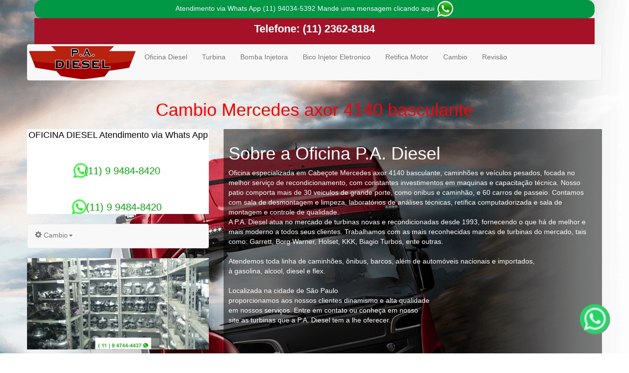

--- FILE ---
content_type: text/html; charset=utf-8
request_url: https://oficinadieselsp.com.br/cambio/cambio-mercedes-axor-4140-basculante.php
body_size: 19304
content:
<!DOCTYPE html>
<html lang='pt-BR'>
  <head>
    <meta charset='utf-8'>
    <meta http-equiv='X-UA-Compatible' content='IE=edge'>
    <meta name='viewport' content='width=device-width, initial-scale=1'>

    <title>Cambio Mercedes axor 4140 basculante (11) 2362-8184 - Oficina Diesel São Paulo</title>

    <meta name='description' content='Cambio Mercedes axor 4140 basculante, Turbina, Bomba Injetora, Bico Injetor, Retifica De Turbina, Oficina Diesel - Oficina Diesel São Paulo'>
    <meta name='author' content='@siocle'>
    
    <link rel='stylesheet' href='../css/bootstrap-image-gallery.min.css'>
    <link href='../css/bootstrap.min.css' rel='stylesheet'>
    <link href='../css/style.css' rel='stylesheet'>

  </head>
  <body>

    <div class='container'>
	<div class='row'>
		<div class='col-md-12'>
        <div style='background-color: #009845;border-radius: 15px;'><p style='color: #ffffff;margin: 0px;text-align: center;'><a href='https://api.whatsapp.com/send?l=pt&amp;phone=5511994848420' target='_blank'> <font style='color: #ffffff;'>Atendimento via Whats App (11) 94034-5392 Mande uma mensagem clicando aqui </font><img src='http://www.turbina.ind.br/turbina/images/whats.png'></a></p></div>
         <div id='telefoneHeader'> <div class='telefone'><p style='font-size: 22px;font-weight: bold;'> Telefone:<a href='tel:+551123628184'> (11) 2362-8184</a>
 </p>
</div>
        
        
        </div>
		</div>
	<div class='row'>
		<div class='col-md-12'>
			<nav class='navbar navbar-default' role='navigation'>
				<div class='navbar-header'>
					 
					<button type='button' class='navbar-toggle' data-toggle='collapse' data-target='#bs-example-navbar-collapse-1'>
						 <span class='sr-only'>Toggle navigation</span><span class='icon-bar'></span><span class='icon-bar'></span><span class='icon-bar'></span>
					</button> <a class='navbar-brand' href='index.php'  id='logoPrincipal'></a>
				</div>
				
				<div class='collapse navbar-collapse' id='bs-example-navbar-collapse-1'>
					<ul class='nav navbar-nav'>
						<li>
							<a href='../oficina-diesel.php'>Oficina Diesel</a>
						</li>
                        <li>
							<a href='../turbina.php'>Turbina</a>
						</li>
						<li>
							<a href='../bomba-injetora.php'>Bomba Injetora</a>
						</li>
                        <li>
							<a href='../bico-injetor-eletronico.php'>Bico Injetor Eletronico</a>
						</li>
                        <li>
							<a href='../retifica-motor.php'>Retifica Motor</a>
						</li>
                        <li>
							<a href='../cambio.php'>Cambio</a>
						</li>
                        <li>
							<a href='../revisao.php'>Revisão</a>
						</li>
                        
						
					</ul>
					
					
				</div>
				
			</nav>
		</div>
	</div>
	<div class='row'>
		<div class='col-md-12'>
		<h1 style='color:red;margin-bottom:20px;text-align:center;'>Cambio Mercedes axor 4140 basculante</h1>

		</div>
	</div>
	<div class='row'>
		<div class='col-md-4'>
       
<!-- Google tag (gtag.js) -->
<script async src="https://www.googletagmanager.com/gtag/js?id=G-S3WS0PR567"></script>
<script>
  window.dataLayer = window.dataLayer || [];
  function gtag(){dataLayer.push(arguments);}
  gtag('js', new Date());

  gtag('config', 'G-S3WS0PR567');
</script>




<div style=" background-color:#fff; color:#000; text-align:center; font-size:18px;">
    
OFICINA DIESEL

Atendimento via Whats App 
<br/><a href="https://wa.me/5511994848420"  style="font-size: 20px; color:#00b300;">
	
	<i class="fa fa-whatsapp pulse"></i>(11) 9 9484-8420 
</a>
<br>
<a href="https://wa.me/5511994848420" style="font-size: 20px; color:#00b300;">    
<i class="fa fa-whatsapp pulse"></i> (11) 9 9484-8420
</a>
</div>



<link rel="stylesheet" href="https://maxcdn.bootstrapcdn.com/font-awesome/4.5.0/css/font-awesome.min.css">
<style>
.pulse {
  animation: pulse 0.7s infinite;
  margin: 0 auto;
  display: table;
  margin-top: 50px;
  animation-direction: alternate;
  -webkit-animation-name: pulse;
  animation-name: pulse;
}

@-webkit-keyframes pulse {
  0% {
    -webkit-transform: scale(2);
    -webkit-filter: brightness(100%);
  }
  100% {
    -webkit-transform: scale(1.1);
    -webkit-filter: brightness(200%);
  }
}

@keyframes pulse {
  0% {
    transform: scale(2);
    filter: brightness(100%);
  }
  100% {
    transform: scale(1.1);
    filter: brightness(200%);
  }
}
.pulse2 {
  animation: pulse 0.7s infinite;
  animation-direction: alternate;
  -webkit-animation-name: pulse;
  animation-name: pulse;
}

@-webkit-keyframes pulse2 {
  0% {
    -webkit-transform: scale(2);
    -webkit-filter: brightness(100%);
  }
  100% {
    -webkit-transform: scale(1.1);
    -webkit-filter: brightness(200%);
  }
}

@keyframes pulse2 {
  0% {
    transform: scale(2);
    filter: brightness(100%);
  }
  100% {
    transform: scale(1.1);
    filter: brightness(200%);
  }
}
.cell_3 {
    display: none;
}
</style>


<a href="https://api.whatsapp.com/send?l=pt&amp;phone=5511994848420" style="position:fixed;width:60px;height:60px;bottom:40px;right:40px;background-color:#25d366;color:#FFF;border-radius:50px;text-align:center;font-size:30px;box-shadow: 1px 1px 2px #888;z-index:1000;">
    
<i style="margin-top:16px" class="fa fa-whatsapp pulse"></i>
</a> 


       
    




<br />   <div class="sidebar-nav">
      <div class="navbar navbar-default" role="navigation">
        <div class="navbar-header">
          <button type="button" class="navbar-toggle" data-toggle="collapse" data-target=".sidebar-navbar-collapse">
            <span class="sr-only">Toggle navigation</span>
            <span class="icon-bar"></span>
            <span class="icon-bar"></span>
            <span class="icon-bar"></span>
          </button>
          <span class="visible-xs navbar-brand">Cambio</span>
        </div>
        <div class="navbar-collapse collapse sidebar-navbar-collapse">
          <ul class="nav navbar-nav">
                    			  <li class="dropdown">
<a class="dropdown-toggle" id="drop2" role="button" data-toggle="dropdown" href="#"><span class="glyphicon glyphicon-cog"></span> Cambio<b class="caret"></b></a>
<ul id="menu2" class="dropdown-menu" role="menu" aria-labelledby="drop2">






<li><a href="cambio-TORO-VOLCANO-2-0-16V-4X4-TB-DIESEL-AUT.php" title=" FIAT TORO VOLCANO 2.0 16V 4X4 TB DIESEL AUT."><span class="glyphicon glyphicon-tint"></span>Cambio    FIAT TORO VOLCANO 2.0 16V 4X4 TB DIESEL AUT.</a></li>
<li><a href="cambio-SILVERADO-4-2-TURBO-DIESEL.php" title=" GM - CHEVROLET SILVERADO 4.2 TURBO DIESEL"><span class="glyphicon glyphicon-tint"></span>Cambio    GM - CHEVROLET SILVERADO 4.2 TURBO DIESEL</a></li>
<li><a href="cambio- JEEP-GRAND-CHEROKEE-LIMITED-3-0-TB-DIES-AUT.php" title=" JEEP GRAND CHEROKEE LIMITED 3.0 TB DIES. AUT"><span class="glyphicon glyphicon-tint"></span>Cambio    JEEP GRAND CHEROKEE LIMITED 3.0 TB DIES. AUT</a></li>
<li><a href="cambio-SPRINTER-313-VAN-STREET-STD-16L.php" title=" MERCEDES-BENZ SPRINTER 313 VAN STREET STD. 16L. "><span class="glyphicon glyphicon-tint"></span>Cambio    MERCEDES-BENZ SPRINTER 313 VAN STREET STD. 16L. </a></li>
<li><a href="cambio-L200-TRITON-HPE-3-2-CD-TB-INT-DIESEL-AUT.php" title=" MITSUBISHI L200 TRITON HPE 3.2 CD TB INT.DIESEL AUT"><span class="glyphicon glyphicon-tint"></span>Cambio    MITSUBISHI L200 TRITON HPE 3.2 CD TB INT.DIESEL AUT</a></li>
<li><a href="cambio- range-rover-sport-hse-supercharged-5-0-v8.php" title=" Range Rover Sport HSE Supercharged 5.0 V8"><span class="glyphicon glyphicon-tint"></span>Cambio    Range Rover Sport HSE Supercharged 5.0 V8</a></li>
<li><a href="cambio-Range Rover Vogue-3-0-tdv6-diesel-automatico.php" title=" Range Rover Vogue 3.0 TDV6 Diesel AutomÃ¡tico"><span class="glyphicon glyphicon-tint"></span>Cambio    Range Rover Vogue 3.0 TDV6 Diesel AutomÃ¡tico</a></li>
<li><a href="cambio-range-rover-vogue-se-4-4-sdv8.php" title=" Range Rover Vogue SE 4.4 SDV8"><span class="glyphicon glyphicon-tint"></span>Cambio    Range Rover Vogue SE 4.4 SDV8</a></li>
<li><a href="cambio-x5-xdrive.php" title=" X5 Xdrive"><span class="glyphicon glyphicon-tint"></span>Cambio    X5 Xdrive</a></li>
<li><a href="cambio-240-d.php" title="240 D"><span class="glyphicon glyphicon-tint"></span>Cambio   240 D</a></li>
<li><a href="cambio-accent.php" title="Accent"><span class="glyphicon glyphicon-tint"></span>Cambio   Accent</a></li>
<li><a href="cambio-agrale.php" title="Agrale"><span class="glyphicon glyphicon-tint"></span>Cambio   Agrale</a></li>
<li><a href="cambio-agrale-1300.php" title="Agrale 1300"><span class="glyphicon glyphicon-tint"></span>Cambio   Agrale 1300</a></li>
<li><a href="cambio-agrale-1300-6x2.php" title="Agrale 1300 6x2"><span class="glyphicon glyphicon-tint"></span>Cambio   Agrale 1300 6x2</a></li>
<li><a href="cambio-agrale-1300-cacamba.php" title="Agrale 1300 caçamba"><span class="glyphicon glyphicon-tint"></span>Cambio   Agrale 1300 caçamba</a></li>
<li><a href="cambio-agrale-600.php" title="Agrale 600"><span class="glyphicon glyphicon-tint"></span>Cambio   Agrale 600</a></li>
<li><a href="cambio-agrale-8500-cd.php" title="Agrale 8500 cd"><span class="glyphicon glyphicon-tint"></span>Cambio   Agrale 8500 cd</a></li>
<li><a href="cambio-agrale-8500-ce.php" title="Agrale 8500 ce"><span class="glyphicon glyphicon-tint"></span>Cambio   Agrale 8500 ce</a></li>
<li><a href="cambio-agrale-furgovan-6000.php" title="Agrale furgovan 6000"><span class="glyphicon glyphicon-tint"></span>Cambio   Agrale furgovan 6000</a></li>
<li><a href="cambio-agrale-furgovan-8000.php" title="Agrale furgovan 8000"><span class="glyphicon glyphicon-tint"></span>Cambio   Agrale furgovan 8000</a></li>
<li><a href="cambio-airtrek.php" title="Airtrek"><span class="glyphicon glyphicon-tint"></span>Cambio   Airtrek</a></li>
<li><a href="cambio-Airtrek-2-0-16V-TB-IC-202cv-4x4-5p.php" title="Airtrek 2.0 16V TB-IC 202cv 4Ã4 5p"><span class="glyphicon glyphicon-tint"></span>Cambio   Airtrek 2.0 16V TB-IC 202cv 4Ã4 5p</a></li>
<li><a href="cambio-alleanza-gran-escolar-2p.php" title="Alleanza Gran ( Escolar ) 2p"><span class="glyphicon glyphicon-tint"></span>Cambio   Alleanza Gran ( Escolar ) 2p</a></li>
<li><a href="cambio-alleanza-gran-executivo-turismo-2p.php" title="Alleanza Gran ( Executivo/ Turismo ) 2p"><span class="glyphicon glyphicon-tint"></span>Cambio   Alleanza Gran ( Executivo/ Turismo ) 2p</a></li>
<li><a href="cambio-alleanza-gran-urbano-2p.php" title="Alleanza Gran ( Urbano ) 2p"><span class="glyphicon glyphicon-tint"></span>Cambio   Alleanza Gran ( Urbano ) 2p</a></li>
<li><a href="cambio-alleanza-mini-escolar-2p.php" title="Alleanza Mini ( Escolar ) 2p"><span class="glyphicon glyphicon-tint"></span>Cambio   Alleanza Mini ( Escolar ) 2p</a></li>
<li><a href="cambio-alleanza-mini-executivo-turismo-2p.php" title="Alleanza Mini ( Executivo/ Turismo ) 2p"><span class="glyphicon glyphicon-tint"></span>Cambio   Alleanza Mini ( Executivo/ Turismo ) 2p</a></li>
<li><a href="cambio-alleanza-mini-Urbano-2p.php" title="Alleanza Mini ( Urbano ) 2p"><span class="glyphicon glyphicon-tint"></span>Cambio   Alleanza Mini ( Urbano ) 2p</a></li>
<li><a href="cambio-am-825.php" title="AM-825"><span class="glyphicon glyphicon-tint"></span>Cambio   AM-825</a></li>
<li><a href="cambio-AM-825-Luxo-4-0-Diesel.php" title="AM-825 Luxo 4.0 Diesel"><span class="glyphicon glyphicon-tint"></span>Cambio   AM-825 Luxo 4.0 Diesel</a></li>
<li><a href="cambio-AM-825-Super-Luxo-4-0-Diesel.php" title="AM-825 Super Luxo 4.0 Diesel"><span class="glyphicon glyphicon-tint"></span>Cambio   AM-825 Super Luxo 4.0 Diesel</a></li>
<li><a href="cambio-amarok.php" title="Amarok"><span class="glyphicon glyphicon-tint"></span>Cambio   Amarok</a></li>
<li><a href="cambio-AMAROK-Diesel.php" title="AMAROK Diesel"><span class="glyphicon glyphicon-tint"></span>Cambio   AMAROK Diesel</a></li>
<li><a href="cambio-astor-escolar-diesel.php" title="ASTOR ESCOLAR (diesel)"><span class="glyphicon glyphicon-tint"></span>Cambio   ASTOR ESCOLAR (diesel)</a></li>
<li><a href="cambio-astor-turismo-diesel.php" title="ASTOR TURISMO (diesel)"><span class="glyphicon glyphicon-tint"></span>Cambio   ASTOR TURISMO (diesel)</a></li>
<li><a href="cambio-astor-urbano-diesel.php" title="ASTOR URBANO (diesel)"><span class="glyphicon glyphicon-tint"></span>Cambio   ASTOR URBANO (diesel)</a></li>
<li><a href="cambio-atos.php" title="Atos"><span class="glyphicon glyphicon-tint"></span>Cambio   Atos</a></li>
<li><a href="cambio-automotiva.php" title="Automotiva"><span class="glyphicon glyphicon-tint"></span>Cambio   Automotiva</a></li>
<li><a href="cambio-azera.php" title="Azera"><span class="glyphicon glyphicon-tint"></span>Cambio   Azera</a></li>
<li><a href="cambio-bandeirante.php" title="Bandeirante"><span class="glyphicon glyphicon-tint"></span>Cambio   Bandeirante</a></li>
<li><a href="cambio-besta.php" title="Besta"><span class="glyphicon glyphicon-tint"></span>Cambio   Besta</a></li>
<li><a href="cambio-blazer.php" title="Blazer"><span class="glyphicon glyphicon-tint"></span>Cambio   Blazer</a></li>
<li><a href="cambio-bmw.php" title="BMW"><span class="glyphicon glyphicon-tint"></span>Cambio   BMW</a></li>
<li><a href="cambio-bongo.php" title="Bongo"><span class="glyphicon glyphicon-tint"></span>Cambio   Bongo</a></li>
<li><a href="cambio-borg-warner.php" title="Borg Warner"><span class="glyphicon glyphicon-tint"></span>Cambio   Borg Warner</a></li>
<li><a href="cambio-cabrismar.php" title="Cabrismar"><span class="glyphicon glyphicon-tint"></span>Cambio   Cabrismar</a></li>
<li><a href="cambio-caminhao.php" title="Caminhão"><span class="glyphicon glyphicon-tint"></span>Cambio   Caminhão</a></li>
<li><a href="cambio-caminhonetes.php" title="Caminhonetes"><span class="glyphicon glyphicon-tint"></span>Cambio   Caminhonetes</a></li>
<li><a href="cambio-carens.php" title="Carens"><span class="glyphicon glyphicon-tint"></span>Cambio   Carens</a></li>
<li><a href="cambio-carnival.php" title="Carnival"><span class="glyphicon glyphicon-tint"></span>Cambio   Carnival</a></li>
<li><a href="cambio-caterpillar.php" title="Caterpillar"><span class="glyphicon glyphicon-tint"></span>Cambio   Caterpillar</a></li>
<li><a href="cambio-cerato.php" title="Cerato"><span class="glyphicon glyphicon-tint"></span>Cambio   Cerato</a></li>
<li><a href="cambio-ceres.php" title="Ceres"><span class="glyphicon glyphicon-tint"></span>Cambio   Ceres</a></li>
<li><a href="cambio-cherokee.php" title="Cherokee"><span class="glyphicon glyphicon-tint"></span>Cambio   Cherokee</a></li>
<li><a href="cambio-cherokee.php" title="Cherokee"><span class="glyphicon glyphicon-tint"></span>Cambio   Cherokee</a></li>
<li><a href="cambio-cherokee-limited.php" title="Cherokee Limited"><span class="glyphicon glyphicon-tint"></span>Cambio   Cherokee Limited</a></li>
<li><a href="cambio-cherokee-longitude.php" title="Cherokee Longitude"><span class="glyphicon glyphicon-tint"></span>Cambio   Cherokee Longitude</a></li>
<li><a href="cambio-cherokee-trailhawk.php" title="Cherokee Trailhawk"><span class="glyphicon glyphicon-tint"></span>Cambio   Cherokee Trailhawk</a></li>
<li><a href="cambio-chevrolet.php" title="Chevrolet"><span class="glyphicon glyphicon-tint"></span>Cambio   Chevrolet</a></li>
<li><a href="cambio-chevrolet-s10.php" title="Chevrolet S10"><span class="glyphicon glyphicon-tint"></span>Cambio   Chevrolet S10</a></li>
<li><a href="cambio-CHEVROLET-S10-2-8-LTZ-4X4-CD-16V-TURBO-DIESEL-4P-AUTOMÃTICO.php" title="CHEVROLET S10 2.8 LTZ 4X4 CD 16V TURBO DIESEL 4P AUTOMÃTICO"><span class="glyphicon glyphicon-tint"></span>Cambio   CHEVROLET S10 2.8 LTZ 4X4 CD 16V TURBO DIESEL 4P AUTOMÃTICO</a></li>
<li><a href="cambio-ciccobus.php" title="Ciccobus"><span class="glyphicon glyphicon-tint"></span>Cambio   Ciccobus</a></li>
<li><a href="cambio-citroen.php" title="Citroen"><span class="glyphicon glyphicon-tint"></span>Cambio   Citroen</a></li>
<li><a href="cambio-clarus.php" title="Clarus"><span class="glyphicon glyphicon-tint"></span>Cambio   Clarus</a></li>
<li><a href="cambio-cobra.php" title="Cobra"><span class="glyphicon glyphicon-tint"></span>Cambio   Cobra</a></li>
<li><a href="cambio-cobra-sagita-25-diesel.php" title="Cobra Sagita 25 Diesel"><span class="glyphicon glyphicon-tint"></span>Cambio   Cobra Sagita 25 Diesel</a></li>
<li><a href="cambio-corolla.php" title="Corolla"><span class="glyphicon glyphicon-tint"></span>Cambio   Corolla</a></li>
<li><a href="cambio-coupe.php" title="Coupe"><span class="glyphicon glyphicon-tint"></span>Cambio   Coupe</a></li>
<li><a href="cambio-d-10.php" title="D 10"><span class="glyphicon glyphicon-tint"></span>Cambio   D 10</a></li>
<li><a href="cambio-d-20.php" title="D 20"><span class="glyphicon glyphicon-tint"></span>Cambio   D 20</a></li>
<li><a href="cambio-d-21-pick-up-cabine-dupla-4x2-4x4-2-7-diesel-1992-diesel.php" title="D-21 Pick-up Cabine Dupla 4x2/4x4 2.7 Diesel / 1992 Diesel"><span class="glyphicon glyphicon-tint"></span>Cambio   D-21 Pick-up Cabine Dupla 4x2/4x4 2.7 Diesel / 1992 Diesel</a></li>
<li><a href="cambio-daf.php" title="DAF"><span class="glyphicon glyphicon-tint"></span>Cambio   DAF</a></li>
<li><a href="cambio-daf-cf85.php" title="DAF CF85"><span class="glyphicon glyphicon-tint"></span>Cambio   DAF CF85</a></li>
<li><a href="cambio-daf-xf105.php" title="DAF XF105"><span class="glyphicon glyphicon-tint"></span>Cambio   DAF XF105</a></li>
<li><a href="cambio-daily.php" title="Daily"><span class="glyphicon glyphicon-tint"></span>Cambio   Daily</a></li>
<li><a href="cambio-dakota.php" title="Dakota"><span class="glyphicon glyphicon-tint"></span>Cambio   Dakota</a></li>
<li><a href="cambio-dakota-sport.php" title="Dakota Sport"><span class="glyphicon glyphicon-tint"></span>Cambio   Dakota Sport</a></li>
<li><a href="cambio-dakota-sport-2-5-cd-diesel.php" title="Dakota Sport 2.5 CD Diesel"><span class="glyphicon glyphicon-tint"></span>Cambio   Dakota Sport 2.5 CD Diesel</a></li>
<li><a href="cambio-dakota-sport-2-5-diesel.php" title="Dakota Sport 2.5 Diesel"><span class="glyphicon glyphicon-tint"></span>Cambio   Dakota Sport 2.5 Diesel</a></li>
<li><a href="cambio-dakota-sport-ce-2-5-diesel.php" title="Dakota Sport CE 2.5 Diesel"><span class="glyphicon glyphicon-tint"></span>Cambio   Dakota Sport CE 2.5 Diesel</a></li>
<li><a href="cambio-defender.php" title="Defender"><span class="glyphicon glyphicon-tint"></span>Cambio   Defender</a></li>
<li><a href="cambio-Defender-110-2-4-122cv-Turbo-Diesel.php" title="Defender 110 2.4 122cv Turbo Diesel"><span class="glyphicon glyphicon-tint"></span>Cambio   Defender 110 2.4 122cv Turbo Diesel</a></li>
<li><a href="cambio-Defender-110-2-5-HCPU-TDi-CS-Diesel.php" title="Defender 110 2.5 HCPU TDi CS Diesel"><span class="glyphicon glyphicon-tint"></span>Cambio   Defender 110 2.5 HCPU TDi CS Diesel</a></li>
<li><a href="cambio-Defender-110-2-5-TDi-County-Pers-Diesel.php" title="Defender 110 2.5 TDi County Pers. Diesel"><span class="glyphicon glyphicon-tint"></span>Cambio   Defender 110 2.5 TDi County Pers. Diesel</a></li>
<li><a href="cambio-Defender-110-2-5-TDi-Hard-Top-Diesel.php" title="Defender 110 2.5 TDi Hard Top Diesel"><span class="glyphicon glyphicon-tint"></span>Cambio   Defender 110 2.5 TDi Hard Top Diesel</a></li>
<li><a href="cambio-Defender-110-2-5-TDi-High-Capacity-Diesel.php" title="Defender 110 2.5 TDi High Capacity Diesel"><span class="glyphicon glyphicon-tint"></span>Cambio   Defender 110 2.5 TDi High Capacity Diesel</a></li>
<li><a href="cambio-Defender-110-2-5-TDi-Personel-Diesel.php" title="Defender 110 2.5 TDi Personel Diesel"><span class="glyphicon glyphicon-tint"></span>Cambio   Defender 110 2.5 TDi Personel Diesel</a></li>
<li><a href="cambio-Defender-110-LE-FIRE-&amp;-ICE-2-4-Turbo Diesel.php" title="Defender 110 LE FIRE &amp; ICE 2.4 Turbo Diesel"><span class="glyphicon glyphicon-tint"></span>Cambio   Defender 110 LE FIRE &amp; ICE 2.4 Turbo Diesel</a></li>
<li><a href="cambio-Defender-110-RAW-2-4-122cv-Turbo-Diesel.php" title="Defender 110 RAW 2.4 122cv Turbo Diesel"><span class="glyphicon glyphicon-tint"></span>Cambio   Defender 110 RAW 2.4 122cv Turbo Diesel</a></li>
<li><a href="cambio-Defender-110-SVX-Limited-Edition-2-4-Turbo-Diesel.php" title="Defender 110 SVX Limited Edition 2.4 Turbo Diesel"><span class="glyphicon glyphicon-tint"></span>Cambio   Defender 110 SVX Limited Edition 2.4 Turbo Diesel</a></li>
<li><a href="cambio-Defender-110-TD5-2-5-4x4-Diesel.php" title="Defender 110 TD5 2.5 4Ã4 Diesel"><span class="glyphicon glyphicon-tint"></span>Cambio   Defender 110 TD5 2.5 4Ã4 Diesel</a></li>
<li><a href="cambio-Defender-110-TDI-County-SW-Diesel.php" title="Defender 110 TDI County SW Diesel"><span class="glyphicon glyphicon-tint"></span>Cambio   Defender 110 TDI County SW Diesel</a></li>
<li><a href="cambio-Defender-110-TDI-SW-Diesel.php" title="Defender 110 TDI SW Diesel"><span class="glyphicon glyphicon-tint"></span>Cambio   Defender 110 TDI SW Diesel</a></li>
<li><a href="cambio-Defender-130-Chassis-CD-Diesel.php" title="Defender 130 Chassis CD Diesel"><span class="glyphicon glyphicon-tint"></span>Cambio   Defender 130 Chassis CD Diesel</a></li>
<li><a href="cambio-Defender-130-High-CAP-Diesel.php" title="Defender 130 High CAP Diesel"><span class="glyphicon glyphicon-tint"></span>Cambio   Defender 130 High CAP Diesel</a></li>
<li><a href="cambio-Defender-130-TDI-CD-Diesel.php" title="Defender 130 TDI CD Diesel"><span class="glyphicon glyphicon-tint"></span>Cambio   Defender 130 TDI CD Diesel</a></li>
<li><a href="cambio-diesel.php" title="Diesel"><span class="glyphicon glyphicon-tint"></span>Cambio   Diesel</a></li>
<li><a href="cambio-discovery.php" title="Discovery"><span class="glyphicon glyphicon-tint"></span>Cambio   Discovery</a></li>
<li><a href="cambio-discovery-2.php" title="Discovery 2"><span class="glyphicon glyphicon-tint"></span>Cambio   Discovery 2</a></li>
<li><a href="cambio-discovery-3.php" title="Discovery 3"><span class="glyphicon glyphicon-tint"></span>Cambio   Discovery 3</a></li>
<li><a href="cambio-discovery-sport.php" title="Discovery Sport"><span class="glyphicon glyphicon-tint"></span>Cambio   Discovery Sport</a></li>
<li><a href="cambio-doblo.php" title="Doblò"><span class="glyphicon glyphicon-tint"></span>Cambio   Doblò</a></li>
<li><a href="cambio-dodge.php" title="Dodge"><span class="glyphicon glyphicon-tint"></span>Cambio   Dodge</a></li>
<li><a href="cambio-dodge-ram.php" title="Dodge Ram"><span class="glyphicon glyphicon-tint"></span>Cambio   Dodge Ram</a></li>
<li><a href="cambio-dodge-ram-2500-h-duty-5-9-slt-24v-cd-4Ã4-diesel.php" title="Dodge Ram 2500 H.Duty 5.9 SLT 24V CD 4Ã4 Diesel"><span class="glyphicon glyphicon-tint"></span>Cambio   Dodge Ram 2500 H.Duty 5.9 SLT 24V CD 4Ã4 Diesel</a></li>
<li><a href="cambio-Dodge-Ram-2500-H-DUTY-5-9-SLT-TDI-CS-4x4-Diesel.php" title="Dodge Ram 2500 H.DUTY 5.9 SLT TDI CS 4Ã4 Diesel"><span class="glyphicon glyphicon-tint"></span>Cambio   Dodge Ram 2500 H.DUTY 5.9 SLT TDI CS 4Ã4 Diesel</a></li>
<li><a href="cambio-dodge-ram-2500-h-duty-5-9-slt-tdi-cs-4x4-diesel.php" title="Dodge Ram 2500 H.Duty 5.9 SLT TDI CS 4x4 Diesel"><span class="glyphicon glyphicon-tint"></span>Cambio   Dodge Ram 2500 H.Duty 5.9 SLT TDI CS 4x4 Diesel</a></li>
<li><a href="cambio-dodge-ram-2500-laraime-6-7-tdi-cd-4Ã4-diesel.php" title="Dodge Ram 2500 Laraime 6.7 TDI CD 4Ã4 Diesel"><span class="glyphicon glyphicon-tint"></span>Cambio   Dodge Ram 2500 Laraime 6.7 TDI CD 4Ã4 Diesel</a></li>
<li><a href="cambio-dodge-ram-2500-tropivan-5-9-slt-tdi-4Ã4-diesel.php" title="Dodge Ram 2500 Tropivan 5.9 SLT TDI 4Ã4 Diesel"><span class="glyphicon glyphicon-tint"></span>Cambio   Dodge Ram 2500 Tropivan 5.9 SLT TDI 4Ã4 Diesel</a></li>
<li><a href="cambio-dodge-ram-2500-tropivan-5-9-slt-tdi-diesel.php" title="Dodge Ram 2500 Tropivan 5.9 SLT TDI Diesel"><span class="glyphicon glyphicon-tint"></span>Cambio   Dodge Ram 2500 Tropivan 5.9 SLT TDI Diesel</a></li>
<li><a href="cambio-ducato-multi.php" title="Ducalto Multi"><span class="glyphicon glyphicon-tint"></span>Cambio   Ducalto Multi</a></li>
<li><a href="cambio-ducato.php" title="Ducato"><span class="glyphicon glyphicon-tint"></span>Cambio   Ducato</a></li>
<li><a href="cambio-ducato-cargo.php" title="Ducato Cargo"><span class="glyphicon glyphicon-tint"></span>Cambio   Ducato Cargo</a></li>
<li><a href="cambio-ducato-passageiro.php" title="Ducato Passageiro"><span class="glyphicon glyphicon-tint"></span>Cambio   Ducato Passageiro</a></li>
<li><a href="cambio-effa.php" title="Effa"><span class="glyphicon glyphicon-tint"></span>Cambio   Effa</a></li>
<li><a href="cambio-effa-intercooler-turbo-3-2.php" title="Effa Intercooler Turbo 3.2"><span class="glyphicon glyphicon-tint"></span>Cambio   Effa Intercooler Turbo 3.2</a></li>
<li><a href="cambio-elantra.php" title="Elantra"><span class="glyphicon glyphicon-tint"></span>Cambio   Elantra</a></li>
<li><a href="cambio-empilhadeira.php" title="Empilhadeira"><span class="glyphicon glyphicon-tint"></span>Cambio   Empilhadeira</a></li>
<li><a href="cambio-iveco-eurocargo-170-e-22-4x2.php" title="Eurocargo 170 e 22 4x2"><span class="glyphicon glyphicon-tint"></span>Cambio   Eurocargo 170 e 22 4x2</a></li>
<li><a href="cambio-eurovan.php" title="Eurovan"><span class="glyphicon glyphicon-tint"></span>Cambio   Eurovan</a></li>
<li><a href="cambio-excel.php" title="Excel"><span class="glyphicon glyphicon-tint"></span>Cambio   Excel</a></li>
<li><a href="cambio-f-100.php" title="F 100"><span class="glyphicon glyphicon-tint"></span>Cambio   F 100</a></li>
<li><a href="cambio-f-1000.php" title="F 1000"><span class="glyphicon glyphicon-tint"></span>Cambio   F 1000</a></li>
<li><a href="cambio-f-250.php" title="F 250"><span class="glyphicon glyphicon-tint"></span>Cambio   F 250</a></li>
<li><a href="cambio-f-350.php" title="F 350"><span class="glyphicon glyphicon-tint"></span>Cambio   F 350</a></li>
<li><a href="cambio-f-4000.php" title="F 4000"><span class="glyphicon glyphicon-tint"></span>Cambio   F 4000</a></li>
<li><a href="cambio-fiat.php" title="Fiat"><span class="glyphicon glyphicon-tint"></span>Cambio   Fiat</a></li>
<li><a href="cambio-fiorino.php" title="Fiorino"><span class="glyphicon glyphicon-tint"></span>Cambio   Fiorino</a></li>
<li><a href="cambio-ford.php" title="Ford"><span class="glyphicon glyphicon-tint"></span>Cambio   Ford</a></li>
<li><a href="cambio-ford-815e.php" title="Ford 815e"><span class="glyphicon glyphicon-tint"></span>Cambio   Ford 815e</a></li>
<li><a href="cambio-ford-c-1317-e.php" title="Ford c-1317 e"><span class="glyphicon glyphicon-tint"></span>Cambio   Ford c-1317 e</a></li>
<li><a href="cambio-ford-c-1517-e.php" title="Ford c-1517 e"><span class="glyphicon glyphicon-tint"></span>Cambio   Ford c-1517 e</a></li>
<li><a href="cambio-ford-c-1717-e.php" title="Ford c-1717 e"><span class="glyphicon glyphicon-tint"></span>Cambio   Ford c-1717 e</a></li>
<li><a href="cambio-ford-c-1722-e.php" title="Ford c-1722 e"><span class="glyphicon glyphicon-tint"></span>Cambio   Ford c-1722 e</a></li>
<li><a href="cambio-ford-c-1832-e.php" title="Ford c-1832 e"><span class="glyphicon glyphicon-tint"></span>Cambio   Ford c-1832 e</a></li>
<li><a href="cambio-ford-c-2422-e-6x2.php" title="Ford c-2422 e 6x2"><span class="glyphicon glyphicon-tint"></span>Cambio   Ford c-2422 e 6x2</a></li>
<li><a href="cambio-ford-c-2428-e-6x2.php" title="Ford c-2428 e 6x2 "><span class="glyphicon glyphicon-tint"></span>Cambio   Ford c-2428 e 6x2 </a></li>
<li><a href="cambio-ford-c-2622-e-6x4.php" title="Ford c-2622 e 6x4"><span class="glyphicon glyphicon-tint"></span>Cambio   Ford c-2622 e 6x4</a></li>
<li><a href="cambio-ford-c-2628-e-6x4.php" title="Ford c-2628 e 6x4"><span class="glyphicon glyphicon-tint"></span>Cambio   Ford c-2628 e 6x4</a></li>
<li><a href="cambio-ford-c-4532-e.php" title="Ford c-4532 e"><span class="glyphicon glyphicon-tint"></span>Cambio   Ford c-4532 e</a></li>
<li><a href="cambio-ford-c-6322-e-6x4.php" title="Ford c-6322 e 6x4"><span class="glyphicon glyphicon-tint"></span>Cambio   Ford c-6322 e 6x4</a></li>
<li><a href="cambio-ford-c712.php" title="Ford c712"><span class="glyphicon glyphicon-tint"></span>Cambio   Ford c712</a></li>
<li><a href="cambio-FORD-F-100-2-3.php" title="FORD F-100 2.3"><span class="glyphicon glyphicon-tint"></span>Cambio   FORD F-100 2.3</a></li>
<li><a href="cambio-F-250.php" title="FORD F-250"><span class="glyphicon glyphicon-tint"></span>Cambio   FORD F-250</a></li>
<li><a href="cambio-FORD-F-250-XL-4-2-TURBO-DIESEL.php" title="FORD F-250 XL 4.2 TURBO DIESEL"><span class="glyphicon glyphicon-tint"></span>Cambio   FORD F-250 XL 4.2 TURBO DIESEL</a></li>
<li><a href="cambio-ford-f350.php" title="Ford f350"><span class="glyphicon glyphicon-tint"></span>Cambio   Ford f350</a></li>
<li><a href="cambio-ford-f350-cd.php" title="Ford f350 cd"><span class="glyphicon glyphicon-tint"></span>Cambio   Ford f350 cd</a></li>
<li><a href="cambio-ford-f400-4x4.php" title="Ford f400 4x4"><span class="glyphicon glyphicon-tint"></span>Cambio   Ford f400 4x4</a></li>
<li><a href="cambio-ford-f4000.php" title="Ford f4000"><span class="glyphicon glyphicon-tint"></span>Cambio   Ford f4000</a></li>
<li><a href="cambio-ford-ranger .php" title="Ford Ranger "><span class="glyphicon glyphicon-tint"></span>Cambio   Ford Ranger </a></li>
<li><a href="cambio-FORD-RANGER-3-2-LIMITED-4X4-CD-20V-DIESEL-4P-AUTOMÃTICO.php" title="FORD RANGER 3.2 LIMITED 4X4 CD 20V DIESEL 4P AUTOMÃTICO"><span class="glyphicon glyphicon-tint"></span>Cambio   FORD RANGER 3.2 LIMITED 4X4 CD 20V DIESEL 4P AUTOMÃTICO</a></li>
<li><a href="cambio-RANGER-XLT-3-2-20V-4X4-CD-DIESEL-AUT..php" title="FORD RANGER XLT 3.2 20V 4X4 CD DIESEL AUT."><span class="glyphicon glyphicon-tint"></span>Cambio   FORD RANGER XLT 3.2 20V 4X4 CD DIESEL AUT.</a></li>
<li><a href="cambio-forester.php" title="Forester"><span class="glyphicon glyphicon-tint"></span>Cambio   Forester</a></li>
<li><a href="cambio-freelander.php" title="Freelander"><span class="glyphicon glyphicon-tint"></span>Cambio   Freelander</a></li>
<li><a href="cambio-freelander2.php" title="Freelander2"><span class="glyphicon glyphicon-tint"></span>Cambio   Freelander2</a></li>
<li><a href="cambio-frontier.php" title="Frontier"><span class="glyphicon glyphicon-tint"></span>Cambio   Frontier</a></li>
<li><a href="cambio-frontier.php" title="Frontier"><span class="glyphicon glyphicon-tint"></span>Cambio   Frontier</a></li>
<li><a href="cambio-frontier-s-mt-4x4.php" title="Frontier S MT 4X4"><span class="glyphicon glyphicon-tint"></span>Cambio   Frontier S MT 4X4</a></li>
<li><a href="cambio-frontier-sl-at-4x4.php" title="Frontier SL AT 4X4"><span class="glyphicon glyphicon-tint"></span>Cambio   Frontier SL AT 4X4</a></li>
<li><a href="cambio-frontier-sv-attack-4x4-at.php" title="Frontier SV ATTACK 4X4 AT"><span class="glyphicon glyphicon-tint"></span>Cambio   Frontier SV ATTACK 4X4 AT</a></li>
<li><a href="cambio-galloper.php" title="Galloper"><span class="glyphicon glyphicon-tint"></span>Cambio   Galloper</a></li>
<li><a href="cambio-garrett.php" title="Garrett"><span class="glyphicon glyphicon-tint"></span>Cambio   Garrett</a></li>
<li><a href="cambio-garrett-turbo-diesel.php" title="Garrett Turbo Diesel"><span class="glyphicon glyphicon-tint"></span>Cambio   Garrett Turbo Diesel</a></li>
<li><a href="cambio-gerador.php" title="Gerador"><span class="glyphicon glyphicon-tint"></span>Cambio   Gerador</a></li>
<li><a href="cambio-glc-250.php" title="GLC 250"><span class="glyphicon glyphicon-tint"></span>Cambio   GLC 250</a></li>
<li><a href="cambio-gle-350-d.php" title="GLE 350 D"><span class="glyphicon glyphicon-tint"></span>Cambio   GLE 350 D</a></li>
<li><a href="cambio-glk-220.php" title="GLK 220"><span class="glyphicon glyphicon-tint"></span>Cambio   GLK 220</a></li>
<li><a href="cambio-gls-350.php" title="GLS 250"><span class="glyphicon glyphicon-tint"></span>Cambio   GLS 250</a></li>
<li><a href="cambio-gmc.php" title="GMC"><span class="glyphicon glyphicon-tint"></span>Cambio   GMC</a></li>
<li><a href="cambio-gmc-12-170-t-3-eixos.php" title="GMC 12 170 t 3 eixos"><span class="glyphicon glyphicon-tint"></span>Cambio   GMC 12 170 t 3 eixos</a></li>
<li><a href="cambio-gmc-12-170-turbo.php" title="GMC 12 170 turbo"><span class="glyphicon glyphicon-tint"></span>Cambio   GMC 12 170 turbo</a></li>
<li><a href="cambio-gmc-14-190-t-3-eixos.php" title="GMC 14 190 t 3 eixos"><span class="glyphicon glyphicon-tint"></span>Cambio   GMC 14 190 t 3 eixos</a></li>
<li><a href="cambio-gmc-15-190-t-3-eixos.php" title="GMC 15 190 t 3 eixos"><span class="glyphicon glyphicon-tint"></span>Cambio   GMC 15 190 t 3 eixos</a></li>
<li><a href="cambio-gmc-15-190-turbo.php" title="GMC 15 190 turbo"><span class="glyphicon glyphicon-tint"></span>Cambio   GMC 15 190 turbo</a></li>
<li><a href="cambio-gmc-16-220-t-3-eixos.php" title="GMC 16 220 t 3 eixos"><span class="glyphicon glyphicon-tint"></span>Cambio   GMC 16 220 t 3 eixos</a></li>
<li><a href="cambio-gmc-16-220-turbo.php" title="GMC 16 220 turbo"><span class="glyphicon glyphicon-tint"></span>Cambio   GMC 16 220 turbo</a></li>
<li><a href="cambio-gmc-3500-hd-turbo.php" title="GMC 3500 hd turbo"><span class="glyphicon glyphicon-tint"></span>Cambio   GMC 3500 hd turbo</a></li>
<li><a href="cambio-gmc-5-90.php" title="GMC 5 90"><span class="glyphicon glyphicon-tint"></span>Cambio   GMC 5 90</a></li>
<li><a href="cambio-gmc-6-100.php" title="GMC 6 100"><span class="glyphicon glyphicon-tint"></span>Cambio   GMC 6 100</a></li>
<li><a href="cambio-gmc-6-150-turbo.php" title="GMC 6 150 turbo"><span class="glyphicon glyphicon-tint"></span>Cambio   GMC 6 150 turbo</a></li>
<li><a href="cambio-gran-metro .php" title="Gran Metro "><span class="glyphicon glyphicon-tint"></span>Cambio   Gran Metro </a></li>
<li><a href="cambio-gran-via .php" title="Gran Via "><span class="glyphicon glyphicon-tint"></span>Cambio   Gran Via </a></li>
<li><a href="cambio-gran-via-midi.php" title="Gran Via Midi"><span class="glyphicon glyphicon-tint"></span>Cambio   Gran Via Midi</a></li>
<li><a href="cambio-gran-via-midi-escolar.php" title="Gran Via Midi Escolar"><span class="glyphicon glyphicon-tint"></span>Cambio   Gran Via Midi Escolar</a></li>
<li><a href="cambio-grand-blazer.php" title="Grand Blazer"><span class="glyphicon glyphicon-tint"></span>Cambio   Grand Blazer</a></li>
<li><a href="cambio-grand-cherokee.php" title="Grand Cherokee Cherokee"><span class="glyphicon glyphicon-tint"></span>Cambio   Grand Cherokee Cherokee</a></li>
<li><a href="cambio-grand-cherokee-laredo.php" title="Grand Cherokee Laredo"><span class="glyphicon glyphicon-tint"></span>Cambio   Grand Cherokee Laredo</a></li>
<li><a href="cambio-grand-cherokee-limited.php" title="Grand Cherokee Limited"><span class="glyphicon glyphicon-tint"></span>Cambio   Grand Cherokee Limited</a></li>
<li><a href="cambio-grand-cherokee-turbo-diesel.php" title="Grand Cherokee Turbo Diesel"><span class="glyphicon glyphicon-tint"></span>Cambio   Grand Cherokee Turbo Diesel</a></li>
<li><a href="cambio-h100.php" title="H 100"><span class="glyphicon glyphicon-tint"></span>Cambio   H 100</a></li>
<li><a href="cambio-h1-starex.php" title="H1 Starex"><span class="glyphicon glyphicon-tint"></span>Cambio   H1 Starex</a></li>
<li><a href="cambio-hi-topic.php" title="Hi-Topic"><span class="glyphicon glyphicon-tint"></span>Cambio   Hi-Topic</a></li>
<li><a href="cambio-Hi-Topic-SLX-SDX-DLX-Full-Diesel.php" title="Hi-Topic SLX/SDX/DLX Full Diesel"><span class="glyphicon glyphicon-tint"></span>Cambio   Hi-Topic SLX/SDX/DLX Full Diesel</a></li>
<li><a href="cambio-Hi-Topic-STD-Diesel.php" title="Hi-Topic STD Diesel"><span class="glyphicon glyphicon-tint"></span>Cambio   Hi-Topic STD Diesel</a></li>
<li><a href="cambio-Hi-Topic-Van-2-7-Diesel-furgao.php" title="Hi-Topic Van 2.7 Diesel (furgÃ£o)"><span class="glyphicon glyphicon-tint"></span>Cambio   Hi-Topic Van 2.7 Diesel (furgÃ£o)</a></li>
<li><a href="cambio-hilux.php" title="Hilux"><span class="glyphicon glyphicon-tint"></span>Cambio   Hilux</a></li>
<li><a href="cambio-Hilux-Cabine-Dupla-4x4-2-8-Diesel.php" title="Hilux Cabine Dupla 4x4 2.8 Diesel"><span class="glyphicon glyphicon-tint"></span>Cambio   Hilux Cabine Dupla 4x4 2.8 Diesel</a></li>
<li><a href="cambio-Hilux-SR-4x4-3-0-cabine-dupla.php" title="Hilux SR 4x4 3.0 (cabine dupla)"><span class="glyphicon glyphicon-tint"></span>Cambio   Hilux SR 4x4 3.0 (cabine dupla)</a></li>
<li><a href="cambio-Hilux-SRV-4x2-3-0-cabine-dupla.php" title="Hilux SRV 4x2 3.0 (cabine dupla)"><span class="glyphicon glyphicon-tint"></span>Cambio   Hilux SRV 4x2 3.0 (cabine dupla)</a></li>
<li><a href="cambio-Hilux-SRV-4x4-3-0-cabine-dupla.php" title="Hilux SRV 4x4 3.0 (cabine dupla)"><span class="glyphicon glyphicon-tint"></span>Cambio   Hilux SRV 4x4 3.0 (cabine dupla)</a></li>
<li><a href="cambio-Hilux-SRV-4x4-3-0-cabine-dupla.php" title="Hilux SRV 4x4 3.0 (cabine dupla)"><span class="glyphicon glyphicon-tint"></span>Cambio   Hilux SRV 4x4 3.0 (cabine dupla)</a></li>
<li><a href="cambio-Hilux-STD-4x2-2-5-cabine-dupla.php" title="Hilux STD 4x2 2.5 (cabine dupla)"><span class="glyphicon glyphicon-tint"></span>Cambio   Hilux STD 4x2 2.5 (cabine dupla)</a></li>
<li><a href="cambio-Hilux-STD-4x2-2-5-cabine-simples.php" title="Hilux STD 4x2 2.5 (cabine simples)"><span class="glyphicon glyphicon-tint"></span>Cambio   Hilux STD 4x2 2.5 (cabine simples)</a></li>
<li><a href="cambio-Hilux-STD-4x4-2-5-cabine-dupla.php" title="Hilux STD 4x4 2.5 (cabine dupla)"><span class="glyphicon glyphicon-tint"></span>Cambio   Hilux STD 4x4 2.5 (cabine dupla)</a></li>
<li><a href="cambio-Hilux-STD-4x4-2-5-cabine-simples.php" title="Hilux STD 4x4 2.5 (cabine simples)"><span class="glyphicon glyphicon-tint"></span>Cambio   Hilux STD 4x4 2.5 (cabine simples)</a></li>
<li><a href="cambio-hilux-sw4.php" title="Hilux SW4"><span class="glyphicon glyphicon-tint"></span>Cambio   Hilux SW4</a></li>
<li><a href="cambio-Hilux-SW4.php" title="Hilux SW4"><span class="glyphicon glyphicon-tint"></span>Cambio   Hilux SW4</a></li>
<li><a href="cambio-HILUX-SW4-4X4-3-0-8V-TB-DIESEL.php" title="HILUX SW4 4X4 3.0 8V TB DIESEL"><span class="glyphicon glyphicon-tint"></span>Cambio   HILUX SW4 4X4 3.0 8V TB DIESEL</a></li>
<li><a href="cambio-Hilux-SW4-SRV-3-0.php" title="Hilux SW4 SRV 3.0"><span class="glyphicon glyphicon-tint"></span>Cambio   Hilux SW4 SRV 3.0</a></li>
<li><a href="cambio-Hilux-SW4-SRV-4x4-3-0-Turbo.php" title="Hilux SW4 SRV 4x4 3.0 Turbo"><span class="glyphicon glyphicon-tint"></span>Cambio   Hilux SW4 SRV 4x4 3.0 Turbo</a></li>
<li><a href="cambio-Hilux-SW4-SRV-4x4-3-0-Turbo-automatica.php" title="Hilux SW4 SRV 4x4 3.0 Turbo (automÃ¡tica)"><span class="glyphicon glyphicon-tint"></span>Cambio   Hilux SW4 SRV 4x4 3.0 Turbo (automÃ¡tica)</a></li>
<li><a href="cambio-Hilux-SW4-SRV-4x4-4-0-V6-24V-automatica.php" title="Hilux SW4 SRV 4x4 4.0 V6 24V (automÃ¡tica)"><span class="glyphicon glyphicon-tint"></span>Cambio   Hilux SW4 SRV 4x4 4.0 V6 24V (automÃ¡tica)</a></li>
<li><a href="cambio-hr.php" title="HR"><span class="glyphicon glyphicon-tint"></span>Cambio   HR</a></li>
<li><a href="cambio-HRV.php" title="hrv"><span class="glyphicon glyphicon-tint"></span>Cambio   hrv</a></li>
<li><a href="cambio-hummer.php" title="Hummer"><span class="glyphicon glyphicon-tint"></span>Cambio   Hummer</a></li>
<li><a href="cambio-Hummer-Hard-Top-6-5-4x4-Diesel-TB.php" title="Hummer Hard-Top 6.5 4Ã4 Diesel TB"><span class="glyphicon glyphicon-tint"></span>Cambio   Hummer Hard-Top 6.5 4Ã4 Diesel TB</a></li>
<li><a href="cambio-Hummer-Open-Top-6-5-4x4-Diesel-TB.php" title="Hummer Open-Top 6.5 4Ã4 Diesel TB"><span class="glyphicon glyphicon-tint"></span>Cambio   Hummer Open-Top 6.5 4Ã4 Diesel TB</a></li>
<li><a href="cambio-Hummer-Wagon-6-5-4x4-Diesel-TB.php" title="Hummer Wagon 6.5 4Ã4 Diesel TB"><span class="glyphicon glyphicon-tint"></span>Cambio   Hummer Wagon 6.5 4Ã4 Diesel TB</a></li>
<li><a href="cambio-hyundai.php" title="Hyundai"><span class="glyphicon glyphicon-tint"></span>Cambio   Hyundai</a></li>
<li><a href="cambio-hyundai.php" title="hyundai"><span class="glyphicon glyphicon-tint"></span>Cambio   hyundai</a></li>
<li><a href="cambio-i30.php" title="I 30"><span class="glyphicon glyphicon-tint"></span>Cambio   I 30</a></li>
<li><a href="cambio-intermarine.php" title="Intermarine"><span class="glyphicon glyphicon-tint"></span>Cambio   Intermarine</a></li>
<li><a href="cambio-iveco.php" title="Iveco"><span class="glyphicon glyphicon-tint"></span>Cambio   Iveco</a></li>
<li><a href="cambio-iveco-380-t-38.php" title="Iveco  380 t 38"><span class="glyphicon glyphicon-tint"></span>Cambio   Iveco  380 t 38</a></li>
<li><a href="cambio-iveco-380-t-42.php" title="Iveco  380 t 42"><span class="glyphicon glyphicon-tint"></span>Cambio   Iveco  380 t 42</a></li>
<li><a href="cambio-iveco-cursor.php" title="Iveco  cursor"><span class="glyphicon glyphicon-tint"></span>Cambio   Iveco  cursor</a></li>
<li><a href="cambio-iveco-490-s-38t-4x2.php" title="Iveco 490 s 38 t. 4x2"><span class="glyphicon glyphicon-tint"></span>Cambio   Iveco 490 s 38 t. 4x2</a></li>
<li><a href="cambio-iveco-490-s-41-t-4x2.php" title="Iveco 490 s 41 t 4x2"><span class="glyphicon glyphicon-tint"></span>Cambio   Iveco 490 s 41 t 4x2</a></li>
<li><a href="cambio-iveco-490-s-46-t-4x2.php" title="Iveco 490 s 46 t. 4x2"><span class="glyphicon glyphicon-tint"></span>Cambio   Iveco 490 s 46 t. 4x2</a></li>
<li><a href="cambio-iveco-570-s-38t-6x2.php" title="Iveco 570 s 38t. 6x2"><span class="glyphicon glyphicon-tint"></span>Cambio   Iveco 570 s 38t. 6x2</a></li>
<li><a href="cambio-iveco-570-s-41-t-6x2.php" title="Iveco 570 s 41 t 6x2"><span class="glyphicon glyphicon-tint"></span>Cambio   Iveco 570 s 41 t 6x2</a></li>
<li><a href="cambio-iveco-570-s-46-t-6x2.php" title="Iveco 570 s 46 t. 6x2"><span class="glyphicon glyphicon-tint"></span>Cambio   Iveco 570 s 46 t. 6x2</a></li>
<li><a href="cambio-iveco-720-t-42.php" title="Iveco 720 t 42"><span class="glyphicon glyphicon-tint"></span>Cambio   Iveco 720 t 42</a></li>
<li><a href="cambio-iveco-740-s-41-tz-6x4.php" title="Iveco 740 s 41 tz 6x4"><span class="glyphicon glyphicon-tint"></span>Cambio   Iveco 740 s 41 tz 6x4</a></li>
<li><a href="cambio-iveco-740-s-46-tz-6x4.php" title="Iveco 740 s 46 tz. 6x4"><span class="glyphicon glyphicon-tint"></span>Cambio   Iveco 740 s 46 tz. 6x4</a></li>
<li><a href="cambio-iveco-cavallino.php" title="Iveco cavallino"><span class="glyphicon glyphicon-tint"></span>Cambio   Iveco cavallino</a></li>
<li><a href="cambio-iveco-daily-chassi-cabine.php" title="Iveco daily chassi cabine"><span class="glyphicon glyphicon-tint"></span>Cambio   Iveco daily chassi cabine</a></li>
<li><a href="cambio-iveco-eurocargo-170-e-25-t.php" title="Iveco eurocargo 170 e 25 t"><span class="glyphicon glyphicon-tint"></span>Cambio   Iveco eurocargo 170 e 25 t</a></li>
<li><a href="cambio-iveco-eurocargo-170-e-t.php" title="Iveco eurocargo 170 e t"><span class="glyphicon glyphicon-tint"></span>Cambio   Iveco eurocargo 170 e t</a></li>
<li><a href="cambio-iveco-eurocargo-230-e-24-6x2.php" title="Iveco eurocargo 230 e 24 6x2"><span class="glyphicon glyphicon-tint"></span>Cambio   Iveco eurocargo 230 e 24 6x2</a></li>
<li><a href="cambio-iveco-eurocargo-240-e-25.php" title="Iveco eurocargo 240 e 25"><span class="glyphicon glyphicon-tint"></span>Cambio   Iveco eurocargo 240 e 25</a></li>
<li><a href="cambio-iveco-eurocargo-240-e-258.php" title="Iveco eurocargo 240 e 258"><span class="glyphicon glyphicon-tint"></span>Cambio   Iveco eurocargo 240 e 258</a></li>
<li><a href="cambio-iveco-eurocargo-260-e-25-6x24.php" title="Iveco eurocargo 260 e 25 6x24"><span class="glyphicon glyphicon-tint"></span>Cambio   Iveco eurocargo 260 e 25 6x24</a></li>
<li><a href="cambio-iveco-trakker-8x4.php" title="Iveco trakker 8x4"><span class="glyphicon glyphicon-tint"></span>Cambio   Iveco trakker 8x4</a></li>
<li><a href="cambio-iveco-vertis-90v16.php" title="Iveco vertis 90v16"><span class="glyphicon glyphicon-tint"></span>Cambio   Iveco vertis 90v16</a></li>
<li><a href="cambio-j-3.php" title="J 3"><span class="glyphicon glyphicon-tint"></span>Cambio   J 3</a></li>
<li><a href="cambio-jac.php" title="JAC"><span class="glyphicon glyphicon-tint"></span>Cambio   JAC</a></li>
<li><a href="cambio-javali.php" title="Javali"><span class="glyphicon glyphicon-tint"></span>Cambio   Javali</a></li>
<li><a href="cambio-Javali-3-0-4x4-Diesel.php" title="Javali 3.0 4Ã4 Diesel"><span class="glyphicon glyphicon-tint"></span>Cambio   Javali 3.0 4Ã4 Diesel</a></li>
<li><a href="cambio-jeep.php" title="Jeep"><span class="glyphicon glyphicon-tint"></span>Cambio   Jeep</a></li>
<li><a href="cambio-JEEP-COMPASS-TRAILHAWK-2-0-4X4-DIES-16V-AUT.php" title="JEEP COMPASS TRAILHAWK 2.0 4X4 DIES. 16V AUT."><span class="glyphicon glyphicon-tint"></span>Cambio   JEEP COMPASS TRAILHAWK 2.0 4X4 DIES. 16V AUT.</a></li>
<li><a href="cambio-jeep-renegade.php" title="JEEP Renegade"><span class="glyphicon glyphicon-tint"></span>Cambio   JEEP Renegade</a></li>
<li><a href="cambio-jeep-renegade-1-8.php" title="JEEP Renegade 1.8"><span class="glyphicon glyphicon-tint"></span>Cambio   JEEP Renegade 1.8</a></li>
<li><a href="cambio-JEEP-RENEGADE-2-0-16V-TURBO-DIESEL-LONGITUDE-4P-4X4.php" title="JEEP RENEGADE 2.0 16V TURBO DIESEL LONGITUDE 4P 4X4"><span class="glyphicon glyphicon-tint"></span>Cambio   JEEP RENEGADE 2.0 16V TURBO DIESEL LONGITUDE 4P 4X4</a></li>
<li><a href="cambio-jeep-renegade-limited-edition.php" title="JEEP Renegade Limited Edition"><span class="glyphicon glyphicon-tint"></span>Cambio   JEEP Renegade Limited Edition</a></li>
<li><a href="cambio-jeep-renegade-longitude.php" title="JEEP Renegade Longitude"><span class="glyphicon glyphicon-tint"></span>Cambio   JEEP Renegade Longitude</a></li>
<li><a href="cambio-jeep-renegade-sport.php" title="JEEP Renegade Sport"><span class="glyphicon glyphicon-tint"></span>Cambio   JEEP Renegade Sport</a></li>
<li><a href="cambio-jeep-renegade-trailhawk.php" title="JEEP Renegade Trailhawk"><span class="glyphicon glyphicon-tint"></span>Cambio   JEEP Renegade Trailhawk</a></li>
<li><a href="cambio-jeep-rocsta.php" title="Jeep Rocsta"><span class="glyphicon glyphicon-tint"></span>Cambio   Jeep Rocsta</a></li>
<li><a href="cambio-jipe-rocsta.php" title="Jipe Rocsta"><span class="glyphicon glyphicon-tint"></span>Cambio   Jipe Rocsta</a></li>
<li><a href="cambio-jipe-rocsta-gt.php" title="Jipe Rocsta GT"><span class="glyphicon glyphicon-tint"></span>Cambio   Jipe Rocsta GT</a></li>
<li><a href="cambio-Jipe-Rocsta-GT-4x4-2-2-Diesel.php" title="Jipe Rocsta GT 4Ã4 2.2 Diesel"><span class="glyphicon glyphicon-tint"></span>Cambio   Jipe Rocsta GT 4Ã4 2.2 Diesel</a></li>
<li><a href="cambio-jumper.php" title="Jumper"><span class="glyphicon glyphicon-tint"></span>Cambio   Jumper</a></li>
<li><a href="cambio-Jumper-2-3-15-16Lug-TB-Diesel.php" title="Jumper 2.3 15/16Lug. TB Diesel"><span class="glyphicon glyphicon-tint"></span>Cambio   Jumper 2.3 15/16Lug. TB Diesel</a></li>
<li><a href="cambio-Jumper-2-3-Furgao-TB-Diesel.php" title="Jumper 2.3 FurgÃ£o TB Diesel"><span class="glyphicon glyphicon-tint"></span>Cambio   Jumper 2.3 FurgÃ£o TB Diesel</a></li>
<li><a href="cambio-jumper-2-3-hdi-f35lh-furgao .php" title="JUMPER 2.3 HDI F35LH FURGÃO "><span class="glyphicon glyphicon-tint"></span>Cambio   JUMPER 2.3 HDI F35LH FURGÃO </a></li>
<li><a href="cambio-jumper-2-3-minibus-16v.php" title="JUMPER 2.3 MINIBUS 16V"><span class="glyphicon glyphicon-tint"></span>Cambio   JUMPER 2.3 MINIBUS 16V</a></li>
<li><a href="cambio-jumper-2-3-vetrato-16V.php" title="JUMPER 2.3 VETRATO 16V"><span class="glyphicon glyphicon-tint"></span>Cambio   JUMPER 2.3 VETRATO 16V</a></li>
<li><a href="cambio-Jumper-2-3-Vetrato-Diesel.php" title="Jumper 2.3 Vetrato Diesel"><span class="glyphicon glyphicon-tint"></span>Cambio   Jumper 2.3 Vetrato Diesel</a></li>
<li><a href="cambio-Jumper-2-3-Vetrato-TB-Diesel.php" title="Jumper 2.3 Vetrato TB Diesel"><span class="glyphicon glyphicon-tint"></span>Cambio   Jumper 2.3 Vetrato TB Diesel</a></li>
<li><a href="cambio-Jumper-2-5-Diesel.php" title="Jumper 2.5 Diesel"><span class="glyphicon glyphicon-tint"></span>Cambio   Jumper 2.5 Diesel</a></li>
<li><a href="cambio-Jumper-2-8-16Lug-Diesel.php" title="Jumper 2.8 16Lug. Diesel"><span class="glyphicon glyphicon-tint"></span>Cambio   Jumper 2.8 16Lug. Diesel</a></li>
<li><a href="cambio-Jumper-2-8-Furgao-35C-Diesel.php" title="Jumper 2.8 FurgÃ£o 35C Diesel"><span class="glyphicon glyphicon-tint"></span>Cambio   Jumper 2.8 FurgÃ£o 35C Diesel</a></li>
<li><a href="cambio-Jumper-2-8-Furgao-35MH-Diesel.php" title="Jumper 2.8 FurgÃ£o 35MH Diesel"><span class="glyphicon glyphicon-tint"></span>Cambio   Jumper 2.8 FurgÃ£o 35MH Diesel</a></li>
<li><a href="cambio-jumpy.php" title="Jumpy"><span class="glyphicon glyphicon-tint"></span>Cambio   Jumpy</a></li>
<li><a href="cambio-Jumpy-Furgao-1-6-Turbo-Diesel.php" title="Jumpy FurgÃ£o 1.6 Turbo Diesel"><span class="glyphicon glyphicon-tint"></span>Cambio   Jumpy FurgÃ£o 1.6 Turbo Diesel</a></li>
<li><a href="cambio-Jumpy-Furgao-Pack-1-6-Turbo-Diesel.php" title="Jumpy FurgÃ£o Pack 1.6 Turbo Diesel"><span class="glyphicon glyphicon-tint"></span>Cambio   Jumpy FurgÃ£o Pack 1.6 Turbo Diesel</a></li>
<li><a href="cambio-kia.php" title="Kia"><span class="glyphicon glyphicon-tint"></span>Cambio   Kia</a></li>
<li><a href="cambio-kia-bongo.php" title="KIA Bongo"><span class="glyphicon glyphicon-tint"></span>Cambio   KIA Bongo</a></li>
<li><a href="cambio-SORENTO-2-5-EX-4X4-16V-DIESEL-4P-MANUAL.php" title="KIA SORENTO 2.5 EX 4X4 16V DIESEL 4P MANUAL"><span class="glyphicon glyphicon-tint"></span>Cambio   KIA SORENTO 2.5 EX 4X4 16V DIESEL 4P MANUAL</a></li>
<li><a href="cambio-l200.php" title="L 200"><span class="glyphicon glyphicon-tint"></span>Cambio   L 200</a></li>
<li><a href="cambio-l-200-outdoor.php" title="L 200 Outdoor"><span class="glyphicon glyphicon-tint"></span>Cambio   L 200 Outdoor</a></li>
<li><a href="cambio-l20-triton-gls.php" title="L20 Triton GLS"><span class="glyphicon glyphicon-tint"></span>Cambio   L20 Triton GLS</a></li>
<li><a href="cambio-L200-2-5-4x2-Turbo-Diesel.php" title="L200 2.5 4Ã2 Turbo Diesel"><span class="glyphicon glyphicon-tint"></span>Cambio   L200 2.5 4Ã2 Turbo Diesel</a></li>
<li><a href="cambio-L200-GLS.php" title="L200 GLS"><span class="glyphicon glyphicon-tint"></span>Cambio   L200 GLS</a></li>
<li><a href="cambio-l200-triton-gls.php" title="L200 Triton GLS"><span class="glyphicon glyphicon-tint"></span>Cambio   L200 Triton GLS</a></li>
<li><a href="cambio-l200-triton-hls.php" title="L200 Triton HLS"><span class="glyphicon glyphicon-tint"></span>Cambio   L200 Triton HLS</a></li>
<li><a href="cambio-l200-triton-hpe.php" title="L200 Triton HPE"><span class="glyphicon glyphicon-tint"></span>Cambio   L200 Triton HPE</a></li>
<li><a href="cambio-l20-triton-savana.php" title="L200 Triton Savana"><span class="glyphicon glyphicon-tint"></span>Cambio   L200 Triton Savana</a></li>
<li><a href="cambio-l300.php" title="L300"><span class="glyphicon glyphicon-tint"></span>Cambio   L300</a></li>
<li><a href="cambio-l300-top-luxo-2-5-diesel.php" title="L300 Top Luxo 2.5 Diesel"><span class="glyphicon glyphicon-tint"></span>Cambio   L300 Top Luxo 2.5 Diesel</a></li>
<li><a href="cambio-land-cruiser-prado.php" title="Land Cruiser Prado"><span class="glyphicon glyphicon-tint"></span>Cambio   Land Cruiser Prado</a></li>
<li><a href="cambio-land-rover.php" title="Land Rover"><span class="glyphicon glyphicon-tint"></span>Cambio   Land Rover</a></li>
<li><a href="cambio-land-rover-defender.php" title="Land Rover Defender"><span class="glyphicon glyphicon-tint"></span>Cambio   Land Rover Defender</a></li>
<li><a href="cambio-land-rover-discovery-3.php" title="Land Rover Discovery 3"><span class="glyphicon glyphicon-tint"></span>Cambio   Land Rover Discovery 3</a></li>
<li><a href="cambio-land-rover-discovery-4.php" title="Land Rover Discovery 4"><span class="glyphicon glyphicon-tint"></span>Cambio   Land Rover Discovery 4</a></li>
<li><a href="cambio-land-rover-discovery-s.php" title="Land Rover Discovery S"><span class="glyphicon glyphicon-tint"></span>Cambio   Land Rover Discovery S</a></li>
<li><a href="cambio-land-rover-freelander-2.php" title="Land Rover Freelander 2"><span class="glyphicon glyphicon-tint"></span>Cambio   Land Rover Freelander 2</a></li>
<li><a href="cambio-land-rover-hse.php" title="Land Rover HSE"><span class="glyphicon glyphicon-tint"></span>Cambio   Land Rover HSE</a></li>
<li><a href="cambio-Land-Rover-Range-Rover.php" title="Land Rover Range Rover"><span class="glyphicon glyphicon-tint"></span>Cambio   Land Rover Range Rover</a></li>
<li><a href="cambio-land-rover-se.php" title="Land Rover SE"><span class="glyphicon glyphicon-tint"></span>Cambio   Land Rover SE</a></li>
<li><a href="cambio-land-rover-sport.php" title="Land Rover Sport"><span class="glyphicon glyphicon-tint"></span>Cambio   Land Rover Sport</a></li>
<li><a href="cambio-landrover.php" title="Landrover"><span class="glyphicon glyphicon-tint"></span>Cambio   Landrover</a></li>
<li><a href="cambio-magentis.php" title="Magentis"><span class="glyphicon glyphicon-tint"></span>Cambio   Magentis</a></li>
<li><a href="cambio-marcopolo.php" title="Marcopolo"><span class="glyphicon glyphicon-tint"></span>Cambio   Marcopolo</a></li>
<li><a href="cambio-marcopolo-volare.php" title="Marcopolo Volare"><span class="glyphicon glyphicon-tint"></span>Cambio   Marcopolo Volare</a></li>
<li><a href="cambio-maritima.php" title="Maritima"><span class="glyphicon glyphicon-tint"></span>Cambio   Maritima</a></li>
<li><a href="cambio-marrua.php" title="MarruÃ¡"><span class="glyphicon glyphicon-tint"></span>Cambio   MarruÃ¡</a></li>
<li><a href="cambio-Marrua-2-8-12V-132cv-TDI-Diesel.php" title="MarruÃ¡ 2.8 12V 132cv TDI Diesel"><span class="glyphicon glyphicon-tint"></span>Cambio   MarruÃ¡ 2.8 12V 132cv TDI Diesel</a></li>
<li><a href="cambio-Marrua-AM-100-2-8-CD-TDI-Diesel.php" title="MarruÃ¡ AM 100 2.8 CD TDI Diesel"><span class="glyphicon glyphicon-tint"></span>Cambio   MarruÃ¡ AM 100 2.8 CD TDI Diesel</a></li>
<li><a href="cambio-Marrua-AM-100-2-8-CS-TDI-Diesel.php" title="MarruÃ¡ AM 100 2.8 CS TDI Diesel"><span class="glyphicon glyphicon-tint"></span>Cambio   MarruÃ¡ AM 100 2.8 CS TDI Diesel</a></li>
<li><a href="cambio-Marrua-AM-150-2-8-CD-TDI-Diesel.php" title="MarruÃ¡ AM 150 2.8 CD TDI Diesel"><span class="glyphicon glyphicon-tint"></span>Cambio   MarruÃ¡ AM 150 2.8 CD TDI Diesel</a></li>
<li><a href="cambio-Marrua-AM-150-2-8-CS-TDI-Diesel.php" title="MarruÃ¡ AM 150 2.8 CS TDI Diesel"><span class="glyphicon glyphicon-tint"></span>Cambio   MarruÃ¡ AM 150 2.8 CS TDI Diesel</a></li>
<li><a href="cambio-Marrua-AM-200-2-8-CD-TDI-Diesel.php" title="MarruÃ¡ AM 200 2 8 CD TDI Diesel"><span class="glyphicon glyphicon-tint"></span>Cambio   MarruÃ¡ AM 200 2 8 CD TDI Diesel</a></li>
<li><a href="cambio-Marrua-AM-200-2-8-CD-TDI-Diesel.php" title="MarruÃ¡ AM 200 2.8 CD TDI Diesel"><span class="glyphicon glyphicon-tint"></span>Cambio   MarruÃ¡ AM 200 2.8 CD TDI Diesel</a></li>
<li><a href="cambio-Marrua-AM-200-2-8-CS-TDI-Diesel.php" title="MarruÃ¡ AM 200 2.8 CS TDI Diesel"><span class="glyphicon glyphicon-tint"></span>Cambio   MarruÃ¡ AM 200 2.8 CS TDI Diesel</a></li>
<li><a href="cambio-Marrua-AM-50-2-8-140cv-TDI-Diesel.php" title="MarruÃ¡ AM 50 2.8 140cv TDI Diesel"><span class="glyphicon glyphicon-tint"></span>Cambio   MarruÃ¡ AM 50 2.8 140cv TDI Diesel</a></li>
<li><a href="cambio-Marua-AM-50-2-8-140cv-TDI-Diesel.php" title="MaruÃ¡ AM 50 2.8 140cv TDI Diesel"><span class="glyphicon glyphicon-tint"></span>Cambio   MaruÃ¡ AM 50 2.8 140cv TDI Diesel</a></li>
<li><a href="cambio-mascarelo.php" title="Mascarelo"><span class="glyphicon glyphicon-tint"></span>Cambio   Mascarelo</a></li>
<li><a href="cambio-matrix.php" title="Matrix"><span class="glyphicon glyphicon-tint"></span>Cambio   Matrix</a></li>
<li><a href="cambio-maxibus.php" title="Maxibus"><span class="glyphicon glyphicon-tint"></span>Cambio   Maxibus</a></li>
<li><a href="cambio-mercedes.php" title="Mercedes"><span class="glyphicon glyphicon-tint"></span>Cambio   Mercedes</a></li>
<li><a href="cambio-mercedes-1718.php" title="Mercedes 1718"><span class="glyphicon glyphicon-tint"></span>Cambio   Mercedes 1718</a></li>
<li><a href="cambio-mercedes-2726.php" title="Mercedes 2726"><span class="glyphicon glyphicon-tint"></span>Cambio   Mercedes 2726</a></li>
<li><a href="cambio-mercedes-710-plus.php" title="Mercedes 710 plus"><span class="glyphicon glyphicon-tint"></span>Cambio   Mercedes 710 plus</a></li>
<li><a href="cambio-mercedes-712-e.php" title="Mercedes 712 e"><span class="glyphicon glyphicon-tint"></span>Cambio   Mercedes 712 e</a></li>
<li><a href="cambio-mercedes-915-e.php" title="Mercedes 915 e"><span class="glyphicon glyphicon-tint"></span>Cambio   Mercedes 915 e</a></li>
<li><a href="cambio-mercedes-accelo-715-c.php" title="Mercedes accelo 715 c"><span class="glyphicon glyphicon-tint"></span>Cambio   Mercedes accelo 715 c</a></li>
<li><a href="cambio-mercedes-accelo-915-c.php" title="Mercedes accelo 915 c"><span class="glyphicon glyphicon-tint"></span>Cambio   Mercedes accelo 915 c</a></li>
<li><a href="cambio-mercedes-actros-254.php" title="Mercedes actros 2546"><span class="glyphicon glyphicon-tint"></span>Cambio   Mercedes actros 2546</a></li>
<li><a href="cambio-mercedes-actros-2646.php" title="Mercedes actros 2646"><span class="glyphicon glyphicon-tint"></span>Cambio   Mercedes actros 2646</a></li>
<li><a href="cambio-mercedes-actros-4844-k.php" title="Mercedes actros 4844 k"><span class="glyphicon glyphicon-tint"></span>Cambio   Mercedes actros 4844 k</a></li>
<li><a href="cambio-mercecedes-atego-1315.php" title="Mercedes atego 1315"><span class="glyphicon glyphicon-tint"></span>Cambio   Mercedes atego 1315</a></li>
<li><a href="cambio-mercedes-atego-1418.php" title="Mercedes atego 1418"><span class="glyphicon glyphicon-tint"></span>Cambio   Mercedes atego 1418</a></li>
<li><a href="cambio-mercedes-atego-1518.php" title="Mercedes atego 1518"><span class="glyphicon glyphicon-tint"></span>Cambio   Mercedes atego 1518</a></li>
<li><a href="cambio-mercedes-atego-1718.php" title="Mercedes atego 1718"><span class="glyphicon glyphicon-tint"></span>Cambio   Mercedes atego 1718</a></li>
<li><a href="cambio-mercedes-atego-1725-4x4.php" title="Mercedes atego 1725 4x4"><span class="glyphicon glyphicon-tint"></span>Cambio   Mercedes atego 1725 4x4</a></li>
<li><a href="cambio-mercedes-atego-1728.php" title="Mercedes atego 1728"><span class="glyphicon glyphicon-tint"></span>Cambio   Mercedes atego 1728</a></li>
<li><a href="cambio-mercedes-atego-2425-6x2.php" title="Mercedes atego 2425 6x2"><span class="glyphicon glyphicon-tint"></span>Cambio   Mercedes atego 2425 6x2</a></li>
<li><a href="cambio-mercedes-atego-2428.php" title="Mercedes atego 2428"><span class="glyphicon glyphicon-tint"></span>Cambio   Mercedes atego 2428</a></li>
<li><a href="cambio-mercedes-axor-1933.php" title="Mercedes axor 1933"><span class="glyphicon glyphicon-tint"></span>Cambio   Mercedes axor 1933</a></li>
<li><a href="cambio-mercedes-axor-2035.php" title="Mercedes axor 2035"><span class="glyphicon glyphicon-tint"></span>Cambio   Mercedes axor 2035</a></li>
<li><a href="cambio-mercedes-axor-2040.php" title="Mercedes axor 2040"><span class="glyphicon glyphicon-tint"></span>Cambio   Mercedes axor 2040</a></li>
<li><a href="cambio-mercedes-axor-2044.php" title="Mercedes axor 2044"><span class="glyphicon glyphicon-tint"></span>Cambio   Mercedes axor 2044</a></li>
<li><a href="cambio-mercedes-axor-2640.php" title="Mercedes axor 2640"><span class="glyphicon glyphicon-tint"></span>Cambio   Mercedes axor 2640</a></li>
<li><a href="cambio-mercedes-axor-2644.php" title="Mercedes axor 2644"><span class="glyphicon glyphicon-tint"></span>Cambio   Mercedes axor 2644</a></li>
<li><a href="cambio-mercedes-axor-2826-plataforma.php" title="Mercedes axor 2826 plataforma"><span class="glyphicon glyphicon-tint"></span>Cambio   Mercedes axor 2826 plataforma</a></li>
<li><a href="cambio-mercedes-axor-2831-basculante.php" title="Mercedes axor 2831 basculante"><span class="glyphicon glyphicon-tint"></span>Cambio   Mercedes axor 2831 basculante</a></li>
<li><a href="cambio-mercedes-axor-2831-plataforma.php" title="Mercedes axor 2831 plataforma"><span class="glyphicon glyphicon-tint"></span>Cambio   Mercedes axor 2831 plataforma</a></li>
<li><a href="cambio-mercedes-axor-3340-basculante.php" title="Mercedes axor 3340 basculante"><span class="glyphicon glyphicon-tint"></span>Cambio   Mercedes axor 3340 basculante</a></li>
<li><a href="cambio-mercedes-axor-3340-cavalo.php" title="Mercedes axor 3340 cavalo"><span class="glyphicon glyphicon-tint"></span>Cambio   Mercedes axor 3340 cavalo</a></li>
<li><a href="cambio-mercedes-axor-3340-plataforma.php" title="Mercedes axor 3340 plataforma"><span class="glyphicon glyphicon-tint"></span>Cambio   Mercedes axor 3340 plataforma</a></li>
<li><a href="cambio-mercedes-axor-4140-basculante.php" title="Mercedes axor 4140 basculante"><span class="glyphicon glyphicon-tint"></span>Cambio   Mercedes axor 4140 basculante</a></li>
<li><a href="cambio-mercedes-axor-4140-basculante.php" title="Mercedes axor 4140 basculante"><span class="glyphicon glyphicon-tint"></span>Cambio   Mercedes axor 4140 basculante</a></li>
<li><a href="cambio-mercedes-axor-4144-basculante.php" title="Mercedes axor 4144 basculante"><span class="glyphicon glyphicon-tint"></span>Cambio   Mercedes axor 4144 basculante</a></li>
<li><a href="cambio-mercecedes-l-1318.php" title="Mercedes l-1318"><span class="glyphicon glyphicon-tint"></span>Cambio   Mercedes l-1318</a></li>
<li><a href="cambio-mercedes-l-1620-6x2.php" title="Mercedes l-1620 6x2"><span class="glyphicon glyphicon-tint"></span>Cambio   Mercedes l-1620 6x2</a></li>
<li><a href="cambio-mercedes-ls-1634.php" title="Mercedes ls-1634"><span class="glyphicon glyphicon-tint"></span>Cambio   Mercedes ls-1634</a></li>
<li><a href="cambio-mitsubishi.php" title="Mitsubishi"><span class="glyphicon glyphicon-tint"></span>Cambio   Mitsubishi</a></li>
<li><a href="cambio-mitsubishi-asx-2018-diesel.php" title="Mitsubishi ASX 2018 Diesel"><span class="glyphicon glyphicon-tint"></span>Cambio   Mitsubishi ASX 2018 Diesel</a></li>
<li><a href="cambio-Mitsubishi-L200-2-5-4x2-CD-Turbo-Diesel.php" title="Mitsubishi L200 2.5 4Ã2 CD Turbo Diesel"><span class="glyphicon glyphicon-tint"></span>Cambio   Mitsubishi L200 2.5 4Ã2 CD Turbo Diesel</a></li>
<li><a href="cambio-Mitsubishi-L200-2-5-4x4-CD-Turbo-Diesel.php" title="Mitsubishi L200 2.5 4Ã4 CD Turbo Diesel"><span class="glyphicon glyphicon-tint"></span>Cambio   Mitsubishi L200 2.5 4Ã4 CD Turbo Diesel</a></li>
<li><a href="cambio-Mitsubishi-L200-2-5-4x4-CD-Turbo-Diesel.php" title="Mitsubishi L200 2.5 4Ã4 CD Turbo Diesel"><span class="glyphicon glyphicon-tint"></span>Cambio   Mitsubishi L200 2.5 4Ã4 CD Turbo Diesel</a></li>
<li><a href="cambio-Mitsubishi-L200-Evolution-3-2-4x4-TB-Int-Diesel.php" title="Mitsubishi L200 Evolution 3.2 4Ã4 TB Int. Diesel"><span class="glyphicon glyphicon-tint"></span>Cambio   Mitsubishi L200 Evolution 3.2 4Ã4 TB Int. Diesel</a></li>
<li><a href="cambio-Mitsubishi-L200-GL-2-5-4X4-CD-Diesel.php" title="Mitsubishi L200 GL 2.5 4X4 CD Diesel"><span class="glyphicon glyphicon-tint"></span>Cambio   Mitsubishi L200 GL 2.5 4X4 CD Diesel</a></li>
<li><a href="cambio-Mitsubishi-L200-GLS-2-5-4X4-CD-Diesel.php" title="Mitsubishi L200 GLS 2.5 4X4 CD Diesel"><span class="glyphicon glyphicon-tint"></span>Cambio   Mitsubishi L200 GLS 2.5 4X4 CD Diesel</a></li>
<li><a href="cambio-Mitsubishi-L200-HPE-2-5-8V-95cv-118cv-TB-IC-Diesel.php" title="Mitsubishi L200 HPE 2.5 8V 95cv/118cv TB-IC Diesel"><span class="glyphicon glyphicon-tint"></span>Cambio   Mitsubishi L200 HPE 2.5 8V 95cv/118cv TB-IC Diesel</a></li>
<li><a href="cambio-Mitsubishi-L200-L-2-5-4X4-CD-Turbo-Diesel.php" title="Mitsubishi L200 L 2.5 4X4 CD Turbo Diesel"><span class="glyphicon glyphicon-tint"></span>Cambio   Mitsubishi L200 L 2.5 4X4 CD Turbo Diesel</a></li>
<li><a href="cambio-Mitsubishi-L200-Outdoor-GLS-2-5-4X4-CD-TDI-Diesel.php" title="Mitsubishi L200 Outdoor GLS 2.5 4X4 CD TDI Diesel"><span class="glyphicon glyphicon-tint"></span>Cambio   Mitsubishi L200 Outdoor GLS 2.5 4X4 CD TDI Diesel</a></li>
<li><a href="cambio-Mitsubishi-L200-Outdoor-HPE-2-5-4x4-CD-Turbo-Diesel-Automatico.php" title="Mitsubishi L200 Outdoor HPE 2.5 4Ã4 CD Turbo Diesel AutomÃ¡tico"><span class="glyphicon glyphicon-tint"></span>Cambio   Mitsubishi L200 Outdoor HPE 2.5 4Ã4 CD Turbo Diesel AutomÃ¡tico</a></li>
<li><a href="cambio-mitsubishi-l200-triton.php" title="Mitsubishi L200 Triton"><span class="glyphicon glyphicon-tint"></span>Cambio   Mitsubishi L200 Triton</a></li>
<li><a href="cambio-mitsubishi-l200-triton-2-4-gl-4X2-cd-16v-diesel-4p-manual-2013-2014.php" title="Mitsubishi L200 Triton 2.4 GL 4X2 CD 16V Diesel 4P Manual 2013/2014"><span class="glyphicon glyphicon-tint"></span>Cambio   Mitsubishi L200 Triton 2.4 GL 4X2 CD 16V Diesel 4P Manual 2013/2014</a></li>
<li><a href="cambio-MITSUBISHI-L200-TRITON-2-4-GL-4X2-CD-16V-FLEX-4P-MANUAL-2013-2014.php" title="MITSUBISHI L200 TRITON 2.4 GL 4X2 CD 16V FLEX 4P MANUAL 2013/2014"><span class="glyphicon glyphicon-tint"></span>Cambio   MITSUBISHI L200 TRITON 2.4 GL 4X2 CD 16V FLEX 4P MANUAL 2013/2014</a></li>
<li><a href="cambio-mitsubishi-l200-triton-3-2-manual.php" title="Mitsubishi L200 Triton 3.2 manual"><span class="glyphicon glyphicon-tint"></span>Cambio   Mitsubishi L200 Triton 3.2 manual</a></li>
<li><a href="cambio-mitsubishi-l200-triton-3-2-manual-diesel.php" title="Mitsubishi L200 Triton 3.2 manual Diesel"><span class="glyphicon glyphicon-tint"></span>Cambio   Mitsubishi L200 Triton 3.2 manual Diesel</a></li>
<li><a href="cambio-mitsubishi-l200-triton-glx.php" title="Mitsubishi L200 Triton GLX"><span class="glyphicon glyphicon-tint"></span>Cambio   Mitsubishi L200 Triton GLX</a></li>
<li><a href="cambio-mitsubishi-l200-triton-glx-diesel.php" title="Mitsubishi L200 Triton GLX Diesel"><span class="glyphicon glyphicon-tint"></span>Cambio   Mitsubishi L200 Triton GLX Diesel</a></li>
<li><a href="cambio-mitsubishi-l200-triton-sport-2-4-automatica.php" title="Mitsubishi L200 Triton Sport 2.4 automÃ¡tica"><span class="glyphicon glyphicon-tint"></span>Cambio   Mitsubishi L200 Triton Sport 2.4 automÃ¡tica</a></li>
<li><a href="cambio-mitsubishi-l200-triton-sport-2-4-automatica-diesel.php" title="Mitsubishi L200 Triton Sport 2.4 automÃ¡tica Diesel"><span class="glyphicon glyphicon-tint"></span>Cambio   Mitsubishi L200 Triton Sport 2.4 automÃ¡tica Diesel</a></li>
<li><a href="cambio-mitsubishi-l200-triton-sport-2-4-manual.php" title="Mitsubishi L200 Triton Sport 2.4 manual"><span class="glyphicon glyphicon-tint"></span>Cambio   Mitsubishi L200 Triton Sport 2.4 manual</a></li>
<li><a href="cambio-mitsubishi-l200-triton-sport-manual.php" title="Mitsubishi L200 Triton Sport manual"><span class="glyphicon glyphicon-tint"></span>Cambio   Mitsubishi L200 Triton Sport manual</a></li>
<li><a href="cambio-mitsubishi-l200-triton-sport-manual-diesel.php" title="Mitsubishi L200 Triton Sport manual Diesel"><span class="glyphicon glyphicon-tint"></span>Cambio   Mitsubishi L200 Triton Sport manual Diesel</a></li>
<li><a href="cambio-ml-320.php" title="ML 320"><span class="glyphicon glyphicon-tint"></span>Cambio   ML 320</a></li>
<li><a href="cambio-ml-350.php" title="ML 350"><span class="glyphicon glyphicon-tint"></span>Cambio   ML 350</a></li>
<li><a href="cambio-mohave.php" title="Mohave"><span class="glyphicon glyphicon-tint"></span>Cambio   Mohave</a></li>
<li><a href="cambio-montero.php" title="Montero"><span class="glyphicon glyphicon-tint"></span>Cambio   Montero</a></li>
<li><a href="cambio-navistar.php" title="Navistar"><span class="glyphicon glyphicon-tint"></span>Cambio   Navistar</a></li>
<li><a href="cambio-navistar-international-4700.php" title="Navistar international 4700"><span class="glyphicon glyphicon-tint"></span>Cambio   Navistar international 4700</a></li>
<li><a href="cambio-navistar-international-4700-3-eixos.php" title="Navistar international 4700 3 eixos"><span class="glyphicon glyphicon-tint"></span>Cambio   Navistar international 4700 3 eixos</a></li>
<li><a href="cambio-navistar-international-4900-4x2.php" title="Navistar international 4900 4x2"><span class="glyphicon glyphicon-tint"></span>Cambio   Navistar international 4900 4x2</a></li>
<li><a href="cambio-navistar-international-4900-6x4.php" title="Navistar international 4900 6x4"><span class="glyphicon glyphicon-tint"></span>Cambio   Navistar international 4900 6x4</a></li>
<li><a href="cambio-navistar-international-9200-4x2.php" title="Navistar international 9200 4x2"><span class="glyphicon glyphicon-tint"></span>Cambio   Navistar international 9200 4x2</a></li>
<li><a href="cambio-navistar-international-9200-6x4.php" title="Navistar international 9200 6x4"><span class="glyphicon glyphicon-tint"></span>Cambio   Navistar international 9200 6x4</a></li>
<li><a href="cambio-navistar-international-9800-9800i-6x2.php" title="Navistar international 9800  9800i 6x2"><span class="glyphicon glyphicon-tint"></span>Cambio   Navistar international 9800  9800i 6x2</a></li>
<li><a href="cambio-navistar-international-9800-4x2.php" title="Navistar international 9800 4x2"><span class="glyphicon glyphicon-tint"></span>Cambio   Navistar international 9800 4x2</a></li>
<li><a href="cambio-navistar-international-9800-9800i-6x4.php" title="Navistar international 9800 9800i 6x4"><span class="glyphicon glyphicon-tint"></span>Cambio   Navistar international 9800 9800i 6x4</a></li>
<li><a href="cambio-neobus.php" title="Neobus"><span class="glyphicon glyphicon-tint"></span>Cambio   Neobus</a></li>
<li><a href="cambio-new-range-rover.php" title="New Range Rover"><span class="glyphicon glyphicon-tint"></span>Cambio   New Range Rover</a></li>
<li><a href="cambio-new-range-range-rover-vogue-3-9-v8.php" title="New Range/Range Rover Vogue 3.9 V8"><span class="glyphicon glyphicon-tint"></span>Cambio   New Range/Range Rover Vogue 3.9 V8</a></li>
<li><a href="cambio-nissan.php" title="Nissan"><span class="glyphicon glyphicon-tint"></span>Cambio   Nissan</a></li>
<li><a href="cambio-NISSAN-FRONTIER.php" title="NISSAN FRONTIER"><span class="glyphicon glyphicon-tint"></span>Cambio   NISSAN FRONTIER</a></li>
<li><a href="cambio-FRONTIER-2-3-16V-TURBO-DIESEL-LE-CD-4X4-AUTOMÃTICO.php" title="NISSAN FRONTIER 2.3 16V TURBO DIESEL LE CD 4X4 AUTOMÃTICO"><span class="glyphicon glyphicon-tint"></span>Cambio   NISSAN FRONTIER 2.3 16V TURBO DIESEL LE CD 4X4 AUTOMÃTICO</a></li>
<li><a href="cambio-FRONTIER-2-5-SL-4X4-CD-TURBO-ELETRONIC-DIESEL-4P-AUTOMÃTICO .php" title="NISSAN FRONTIER 2.5 SL 4X4 CD TURBO ELETRONIC DIESEL 4P AUTOMÃTICO "><span class="glyphicon glyphicon-tint"></span>Cambio   NISSAN FRONTIER 2.5 SL 4X4 CD TURBO ELETRONIC DIESEL 4P AUTOMÃTICO </a></li>
<li><a href="cambio-FRONTIER-2.5-SV-ATTACK-4X4-CD-TURBO-ELETRONIC-DIESEL-4P-MANUAL .php" title="NISSAN FRONTIER 2.5 SV ATTACK 4X4 CD TURBO ELETRONIC DIESEL 4P MANUAL "><span class="glyphicon glyphicon-tint"></span>Cambio   NISSAN FRONTIER 2.5 SV ATTACK 4X4 CD TURBO ELETRONIC DIESEL 4P MANUAL </a></li>
<li><a href="cambio-FRONTIER-S-CD-4X4-2-5-TB-DIESEL.php" title="NISSAN FRONTIER S CD 4X4 2.5 TB DIESEL"><span class="glyphicon glyphicon-tint"></span>Cambio   NISSAN FRONTIER S CD 4X4 2.5 TB DIESEL</a></li>
<li><a href="cambio-novo-ducato.php" title="Novo Ducato"><span class="glyphicon glyphicon-tint"></span>Cambio   Novo Ducato</a></li>
<li><a href="cambio-opirus.php" title="Opirus"><span class="glyphicon glyphicon-tint"></span>Cambio   Opirus</a></li>
<li><a href="cambio-outback.php" title="Outback"><span class="glyphicon glyphicon-tint"></span>Cambio   Outback</a></li>
<li><a href="cambio-outlander.php" title="Outlander"><span class="glyphicon glyphicon-tint"></span>Cambio   Outlander</a></li>
<li><a href="cambio-pagero.php" title="Pagero"><span class="glyphicon glyphicon-tint"></span>Cambio   Pagero</a></li>
<li><a href="cambio-pajero.php" title="Pajero"><span class="glyphicon glyphicon-tint"></span>Cambio   Pajero</a></li>
<li><a href="cambio-pajero-2-8-gls-4X4-8V-turbo-diesel.php" title="Pajero 2.8 GLS 4X4 8V Turbo Diesel"><span class="glyphicon glyphicon-tint"></span>Cambio   Pajero 2.8 GLS 4X4 8V Turbo Diesel</a></li>
<li><a href="cambio-pajero-3d.php" title="Pajero 3D"><span class="glyphicon glyphicon-tint"></span>Cambio   Pajero 3D</a></li>
<li><a href="cambio-pajero-dakar.php" title="Pajero Dakar"><span class="glyphicon glyphicon-tint"></span>Cambio   Pajero Dakar</a></li>
<li><a href="cambio-pajero-dakar.php" title="Pajero Dakar"><span class="glyphicon glyphicon-tint"></span>Cambio   Pajero Dakar</a></li>
<li><a href="cambio-pajero-full.php" title="Pajero FULL"><span class="glyphicon glyphicon-tint"></span>Cambio   Pajero FULL</a></li>
<li><a href="cambio-pajero-full-3d.php" title="Pajero FULL 3D"><span class="glyphicon glyphicon-tint"></span>Cambio   Pajero FULL 3D</a></li>
<li><a href="cambio-pajero-gls-diesel.php" title="Pajero GLS Diesel"><span class="glyphicon glyphicon-tint"></span>Cambio   Pajero GLS Diesel</a></li>
<li><a href="cambio-pajero-hd.php" title="Pajero HD"><span class="glyphicon glyphicon-tint"></span>Cambio   Pajero HD</a></li>
<li><a href="cambio-pajero-hpe.php" title="Pajero HPE"><span class="glyphicon glyphicon-tint"></span>Cambio   Pajero HPE</a></li>
<li><a href="cambio-PEUGEOT-BOXER-2.3-HDI-330-PASSAGEIRO-8V-DIESEL-3P.php" title="PEUGEOT BOXER 2.3 HDI 330 PASSAGEIRO 16 LUGARES 8V DIESEL 3P"><span class="glyphicon glyphicon-tint"></span>Cambio   PEUGEOT BOXER 2.3 HDI 330 PASSAGEIRO 16 LUGARES 8V DIESEL 3P</a></li>
<li><a href="cambio-phanter-special-escolar-2p-diesel.php" title="Phanter Special ( Escolar ) 2p (diesel)"><span class="glyphicon glyphicon-tint"></span>Cambio   Phanter Special ( Escolar ) 2p (diesel)</a></li>
<li><a href="cambio-phanter-special-executivo-turismo.php" title="Phanter Special ( Executivo / Turismo )"><span class="glyphicon glyphicon-tint"></span>Cambio   Phanter Special ( Executivo / Turismo )</a></li>
<li><a href="cambio-phanter-special-urbano-2p-diesel.php" title="Phanter Special ( Urbano ) 2p (diesel)"><span class="glyphicon glyphicon-tint"></span>Cambio   Phanter Special ( Urbano ) 2p (diesel)</a></li>
<li><a href="cambio-picanto.php" title="Picanto"><span class="glyphicon glyphicon-tint"></span>Cambio   Picanto</a></li>
<li><a href="cambio-porter.php" title="Porter"><span class="glyphicon glyphicon-tint"></span>Cambio   Porter</a></li>
<li><a href="cambio-ram.php" title="RAM"><span class="glyphicon glyphicon-tint"></span>Cambio   RAM</a></li>
<li><a href="cambio-Ram-2500-Laramie-6-7-TDI-CD-4Ã4-Diesel.php" title="Ram 2500 Laramie 6.7 TDI CD 4Ã4 Diesel"><span class="glyphicon glyphicon-tint"></span>Cambio   Ram 2500 Laramie 6.7 TDI CD 4Ã4 Diesel</a></li>
<li><a href="cambio-rand-rover-lwb.php" title="Rand Rover LWB"><span class="glyphicon glyphicon-tint"></span>Cambio   Rand Rover LWB</a></li>
<li><a href="cambio-rand-rover-motor-diesel-sdv6.php" title="Rand Rover Motor Diesel SDV6"><span class="glyphicon glyphicon-tint"></span>Cambio   Rand Rover Motor Diesel SDV6</a></li>
<li><a href="cambio-rand-rover-sdv8.php" title="Rand Rover SDV8"><span class="glyphicon glyphicon-tint"></span>Cambio   Rand Rover SDV8</a></li>
<li><a href="cambio-range-rover.php" title="Range Rover"><span class="glyphicon glyphicon-tint"></span>Cambio   Range Rover</a></li>
<li><a href="cambio-range-rover-evoque.php" title="Range Rover Evoque"><span class="glyphicon glyphicon-tint"></span>Cambio   Range Rover Evoque</a></li>
<li><a href="cambio-range-rover-evoque-dynamic.php" title="Range Rover Evoque Dynamic"><span class="glyphicon glyphicon-tint"></span>Cambio   Range Rover Evoque Dynamic</a></li>
<li><a href="cambio-range-rover-evoque-hse.php" title="Range Rover Evoque HSE"><span class="glyphicon glyphicon-tint"></span>Cambio   Range Rover Evoque HSE</a></li>
<li><a href="cambio-range-rover-evoque-hse-dynamic.php" title="Range Rover Evoque HSE Dynamic"><span class="glyphicon glyphicon-tint"></span>Cambio   Range Rover Evoque HSE Dynamic</a></li>
<li><a href="cambio-range-rover-evoque-london.php" title="Range Rover Evoque London"><span class="glyphicon glyphicon-tint"></span>Cambio   Range Rover Evoque London</a></li>
<li><a href="cambio-range-rover-evoque-one-sicilian-2-0.php" title="Range Rover Evoque One Sicilian 2.0"><span class="glyphicon glyphicon-tint"></span>Cambio   Range Rover Evoque One Sicilian 2.0</a></li>
<li><a href="cambio-range-rover-evoque-prestige-2-2-5p-diesel.php" title="Range Rover Evoque Prestige 2.2 5p Diesel"><span class="glyphicon glyphicon-tint"></span>Cambio   Range Rover Evoque Prestige 2.2 5p Diesel</a></li>
<li><a href="cambio-range-rover-evoque-prestige-tech-2-0.php" title="Range Rover Evoque Prestige Tech 2.0"><span class="glyphicon glyphicon-tint"></span>Cambio   Range Rover Evoque Prestige Tech 2.0</a></li>
<li><a href="cambio-range-rover-evoque-prestigetech -2-2-5p.php" title="Range Rover Evoque PrestigeTech 2.2 5p"><span class="glyphicon glyphicon-tint"></span>Cambio   Range Rover Evoque PrestigeTech 2.2 5p</a></li>
<li><a href="cambio-range-rover-evoque-prestigetech -2-2-5p-diesel.php" title="Range Rover Evoque PrestigeTech 2.2 5p Diesel"><span class="glyphicon glyphicon-tint"></span>Cambio   Range Rover Evoque PrestigeTech 2.2 5p Diesel</a></li>
<li><a href="cambio-range-rover-evoque-pure-2-0.php" title="Range Rover Evoque Pure 2.0"><span class="glyphicon glyphicon-tint"></span>Cambio   Range Rover Evoque Pure 2.0</a></li>
<li><a href="cambio-range-rover-evoque-pure-tech-2-0-automatico-3p.php" title="Range Rover Evoque Pure Tech 2.0 AutomÃ¡tico 3p"><span class="glyphicon glyphicon-tint"></span>Cambio   Range Rover Evoque Pure Tech 2.0 AutomÃ¡tico 3p</a></li>
<li><a href="cambio-range-rover-evoque-pure-tech-2-0-automatico-5p.php" title="Range Rover Evoque Pure Tech 2.0 AutomÃ¡tico 5p"><span class="glyphicon glyphicon-tint"></span>Cambio   Range Rover Evoque Pure Tech 2.0 AutomÃ¡tico 5p</a></li>
<li><a href="cambio-range-rover-evoque-sd4-hse-2-2-diesel.php" title="Range Rover Evoque SD4 HSE 2.2 Diesel"><span class="glyphicon glyphicon-tint"></span>Cambio   Range Rover Evoque SD4 HSE 2.2 Diesel</a></li>
<li><a href="cambio-range-rover-evoque-sd4-se-2-2.php" title="Range Rover Evoque SD4 SE 2.2"><span class="glyphicon glyphicon-tint"></span>Cambio   Range Rover Evoque SD4 SE 2.2</a></li>
<li><a href="cambio-range-rover-evoque-sd4-se-2-2-diesel-automatico-5p.php" title="Range Rover Evoque SD4 SE 2.2 Diesel Automatico 5p"><span class="glyphicon glyphicon-tint"></span>Cambio   Range Rover Evoque SD4 SE 2.2 Diesel Automatico 5p</a></li>
<li><a href="cambio-range-rover-evoque-se.php" title="Range Rover Evoque SE"><span class="glyphicon glyphicon-tint"></span>Cambio   Range Rover Evoque SE</a></li>
<li><a href="cambio-range-rover-evoque-se-2-0-diesel.php" title="Range Rover Evoque SE 2.0 Diesel"><span class="glyphicon glyphicon-tint"></span>Cambio   Range Rover Evoque SE 2.0 Diesel</a></li>
<li><a href="cambio-range-rover-evoque-se-dynamic.php" title="Range Rover Evoque SE Dynamic"><span class="glyphicon glyphicon-tint"></span>Cambio   Range Rover Evoque SE Dynamic</a></li>
<li><a href="cambio-range-rover-evoque-sI4-hse-dynamic-2-0.php" title="Range Rover Evoque SI4 HSE Dynamic 2.0"><span class="glyphicon glyphicon-tint"></span>Cambio   Range Rover Evoque SI4 HSE Dynamic 2.0</a></li>
<li><a href="cambio-range-rover-evoque-sI4-se-2-0.php" title="Range Rover Evoque SI4 SE 2.0"><span class="glyphicon glyphicon-tint"></span>Cambio   Range Rover Evoque SI4 SE 2.0</a></li>
<li><a href="cambio-range-rover-evoque-sI4-se-dynamic-2-0.php" title="Range Rover Evoque SI4 SE Dynamic 2.0"><span class="glyphicon glyphicon-tint"></span>Cambio   Range Rover Evoque SI4 SE Dynamic 2.0</a></li>
<li><a href="cambio-range-rover-evoque-zanzibar-2-0-automatico-5p.php" title="Range Rover Evoque Zanzibar 2.0 AutomÃ¡tico 5p"><span class="glyphicon glyphicon-tint"></span>Cambio   Range Rover Evoque Zanzibar 2.0 AutomÃ¡tico 5p</a></li>
<li><a href="cambio-range-rover-hse-4-4-4-6.php" title="Range Rover HSE 4.4/ 4.6"><span class="glyphicon glyphicon-tint"></span>Cambio   Range Rover HSE 4.4/ 4.6</a></li>
<li><a href="cambio-range-rover-sport.php" title="Range Rover Sport"><span class="glyphicon glyphicon-tint"></span>Cambio   Range Rover Sport</a></li>
<li><a href="cambio-range-rover-sport-3-6-tdv8-272cv-diesel.php" title="Range Rover Sport 3.6 TDV8 272cv Diesel"><span class="glyphicon glyphicon-tint"></span>Cambio   Range Rover Sport 3.6 TDV8 272cv Diesel</a></li>
<li><a href="cambio-range-rover-sport-hse-2-7-190cv-tb-diesel.php" title="Range Rover Sport HSE 2.7 190cv TB Diesel"><span class="glyphicon glyphicon-tint"></span>Cambio   Range Rover Sport HSE 2.7 190cv TB Diesel</a></li>
<li><a href="cambio-range-rover-sport-hse-3-0-sdv6-diesel.php" title="Range Rover Sport HSE 3.0 SDV6 Diesel"><span class="glyphicon glyphicon-tint"></span>Cambio   Range Rover Sport HSE 3.0 SDV6 Diesel</a></li>
<li><a href="cambio-range-rover-sport-hse-4-4-v8-32v-295cv.php" title="Range Rover Sport HSE 4.4 V8 32V 295cv"><span class="glyphicon glyphicon-tint"></span>Cambio   Range Rover Sport HSE 4.4 V8 32V 295cv</a></li>
<li><a href="cambio-range-rover-sport-hse-dynamic-4-4.php" title="Range Rover Sport HSE Dynamic 4.4"><span class="glyphicon glyphicon-tint"></span>Cambio   Range Rover Sport HSE Dynamic 4.4</a></li>
<li><a href="cambio-range-rover-sport-hse-dynamic-4-4-diesel.php" title="Range Rover Sport HSE Dynamic 4.4 Diesel"><span class="glyphicon glyphicon-tint"></span>Cambio   Range Rover Sport HSE Dynamic 4.4 Diesel</a></li>
<li><a href="cambio-range-rover-sport-hst-supercharged-3-0-v6.php" title="Range Rover Sport HST Supercharged 3.0 V6"><span class="glyphicon glyphicon-tint"></span>Cambio   Range Rover Sport HST Supercharged 3.0 V6</a></li>
<li><a href="cambio-range-rover-sport-se-2-7-190cv-tb-diesel.php" title="Range Rover Sport SE 2.7 190cv TB Diesel"><span class="glyphicon glyphicon-tint"></span>Cambio   Range Rover Sport SE 2.7 190cv TB Diesel</a></li>
<li><a href="cambio-range-rover-sport-se-3-0-4Ã4-tdv6-sdv6-diesel.php" title="Range Rover Sport SE 3.0 4Ã4 TDV6/SDV6 Diesel"><span class="glyphicon glyphicon-tint"></span>Cambio   Range Rover Sport SE 3.0 4Ã4 TDV6/SDV6 Diesel</a></li>
<li><a href="cambio-range-rover-sport-se-3-6-tdv8-272cv-diesel.php" title="Range Rover Sport SE 3.6 TDV8 272cv Diesel"><span class="glyphicon glyphicon-tint"></span>Cambio   Range Rover Sport SE 3.6 TDV8 272cv Diesel</a></li>
<li><a href="cambio-range-rover-sport-se-4-4-v8-32v-299cv.php" title="Range Rover Sport SE 4.4 V8 32V 299cv"><span class="glyphicon glyphicon-tint"></span>Cambio   Range Rover Sport SE 4.4 V8 32V 299cv</a></li>
<li><a href="cambio-range-rover-sport-se-supercharged-3-0-automatico.php" title="Range Rover Sport SE Supercharged 3.0 AutomÃ¡tico"><span class="glyphicon glyphicon-tint"></span>Cambio   Range Rover Sport SE Supercharged 3.0 AutomÃ¡tico</a></li>
<li><a href="cambio-range-rover-sport-supercharged-4-2-v8.php" title="Range Rover Sport Supercharged 4.2 V8"><span class="glyphicon glyphicon-tint"></span>Cambio   Range Rover Sport Supercharged 4.2 V8</a></li>
<li><a href="cambio-range-rover-sport-svr-supercharged-5-0-v8.php" title="Range Rover Sport SVR Supercharged 5.0 V8"><span class="glyphicon glyphicon-tint"></span>Cambio   Range Rover Sport SVR Supercharged 5.0 V8</a></li>
<li><a href="cambio-range-rover-supercharged-4-2-v8-396cv.php" title="Range Rover Supercharged 4.2 V8 396cv"><span class="glyphicon glyphicon-tint"></span>Cambio   Range Rover Supercharged 4.2 V8 396cv</a></li>
<li><a href="cambio-range-rover-sv-autobiography-5-0-v8.php" title="Range Rover SV Autobiography 5.0 V8"><span class="glyphicon glyphicon-tint"></span>Cambio   Range Rover SV Autobiography 5.0 V8</a></li>
<li><a href="cambio-range-rover-velar-2-0-4x4-tb-250cv.php" title="Range Rover Velar 2.0 4Ã4 TB 250cv"><span class="glyphicon glyphicon-tint"></span>Cambio   Range Rover Velar 2.0 4Ã4 TB 250cv</a></li>
<li><a href="cambio-range-rover-velar-3-0-4Ã4-v6-380cv.php" title="Range Rover Velar 3.0 4Ã4 V6 380cv"><span class="glyphicon glyphicon-tint"></span>Cambio   Range Rover Velar 3.0 4Ã4 V6 380cv</a></li>
<li><a href="cambio-range-rover-velar-3-0-4Ã4-v6-380cv-automatico.php" title="Range Rover Velar 3.0 4Ã4 V6 380cv AutomÃ¡tico"><span class="glyphicon glyphicon-tint"></span>Cambio   Range Rover Velar 3.0 4Ã4 V6 380cv AutomÃ¡tico</a></li>
<li><a href="cambio-range-rover-velar-4Ã4-v6.php" title="Range Rover Velar 4Ã4 V6"><span class="glyphicon glyphicon-tint"></span>Cambio   Range Rover Velar 4Ã4 V6</a></li>
<li><a href="cambio-range-rover-velar-hse-2-0-4Ã4-tb-250cv.php" title="Range Rover Velar HSE 2 0 4Ã4 TB 250cv"><span class="glyphicon glyphicon-tint"></span>Cambio   Range Rover Velar HSE 2 0 4Ã4 TB 250cv</a></li>
<li><a href="cambio-range-rover-velar-hse-2-0-4Ã4.php" title="Range Rover Velar HSE 2.0 4Ã4"><span class="glyphicon glyphicon-tint"></span>Cambio   Range Rover Velar HSE 2.0 4Ã4</a></li>
<li><a href="cambio-range-rover-velar-hse-3.0-4Ã4-v6-380cv.php" title="Range Rover Velar HSE 3.0 4Ã4 V6 380cv"><span class="glyphicon glyphicon-tint"></span>Cambio   Range Rover Velar HSE 3.0 4Ã4 V6 380cv</a></li>
<li><a href="cambio-range-rover-velar-s-2-0-4Ã4-tb--250cv.php" title="Range Rover Velar S 2.0 4Ã4 TB 250cv"><span class="glyphicon glyphicon-tint"></span>Cambio   Range Rover Velar S 2.0 4Ã4 TB 250cv</a></li>
<li><a href="cambio-range-rover-velar-s-3-0-4Ã4-v6-380cv.php" title="Range Rover Velar S 3.0 4Ã4 V6 380cv"><span class="glyphicon glyphicon-tint"></span>Cambio   Range Rover Velar S 3.0 4Ã4 V6 380cv</a></li>
<li><a href="cambio-range-rover-velar-se-2-0-4Ã4.php" title="Range Rover Velar SE 2.0 4Ã4"><span class="glyphicon glyphicon-tint"></span>Cambio   Range Rover Velar SE 2.0 4Ã4</a></li>
<li><a href="cambio-range-rover-velar-se-3-0-4Ã4-v6.php" title="Range Rover Velar SE 3.0 4Ã4 V6"><span class="glyphicon glyphicon-tint"></span>Cambio   Range Rover Velar SE 3.0 4Ã4 V6</a></li>
<li><a href="cambio-range-rover-vogue-3-6-tdv8-272cv-diesel.php" title="Range Rover Vogue 3.6 TDV8 272cv Diesel"><span class="glyphicon glyphicon-tint"></span>Cambio   Range Rover Vogue 3.6 TDV8 272cv Diesel</a></li>
<li><a href="cambio-range-rover-vogue-4-4-automatico-sdv8.php" title="Range Rover Vogue 4.4 AutomÃ¡tico SDV8"><span class="glyphicon glyphicon-tint"></span>Cambio   Range Rover Vogue 4.4 AutomÃ¡tico SDV8</a></li>
<li><a href="cambio-range-rover-vogue-4-4-automatico-sdv8-diesel.php" title="Range Rover Vogue 4.4 AutomÃ¡tico SDV8 Diesel"><span class="glyphicon glyphicon-tint"></span>Cambio   Range Rover Vogue 4.4 AutomÃ¡tico SDV8 Diesel</a></li>
<li><a href="cambio-range-rover-vogue-hse-3-0-tdv6-diesel.php" title="Range Rover Vogue HSE 3.0 TDV6 Diesel"><span class="glyphicon glyphicon-tint"></span>Cambio   Range Rover Vogue HSE 3.0 TDV6 Diesel</a></li>
<li><a href="cambio-range-rover-vogue-se-4-4-sdv8-diesel-automatico.php" title="Range Rover Vogue SE 4.4 SDV8 Diesel AutomÃ¡tico"><span class="glyphicon glyphicon-tint"></span>Cambio   Range Rover Vogue SE 4.4 SDV8 Diesel AutomÃ¡tico</a></li>
<li><a href="cambio-range-rover-vogue-se-superchar-5-0-V8.php" title="Range Rover Vogue SE Superchar. 5.0 V8"><span class="glyphicon glyphicon-tint"></span>Cambio   Range Rover Vogue SE Superchar. 5.0 V8</a></li>
<li><a href="cambio-ranger.php" title="Ranger"><span class="glyphicon glyphicon-tint"></span>Cambio   Ranger</a></li>
<li><a href="cambio-RENAULT-MASTER-2-3-DCI-DIESEL-CHASSI-CABINE-L2H1-2P-MANUAL.php" title="RENAULT MASTER 2.3 DCI DIESEL CHASSI-CABINE L2H1 2P MANUAL"><span class="glyphicon glyphicon-tint"></span>Cambio   RENAULT MASTER 2.3 DCI DIESEL CHASSI-CABINE L2H1 2P MANUAL</a></li>
<li><a href="cambio-rio.php" title="Rio"><span class="glyphicon glyphicon-tint"></span>Cambio   Rio</a></li>
<li><a href="cambio-range-rover-evoque-hse-dynamic.php" title="Rover Evoque HSE Dynamic"><span class="glyphicon glyphicon-tint"></span>Cambio   Rover Evoque HSE Dynamic</a></li>
<li><a href="cambio-s-10.php" title="S 10"><span class="glyphicon glyphicon-tint"></span>Cambio   S 10</a></li>
<li><a href="cambio-s10-diesel.php" title="S 10 Diesel"><span class="glyphicon glyphicon-tint"></span>Cambio   S 10 Diesel</a></li>
<li><a href="cambio-s-coupe.php" title="S-coupe"><span class="glyphicon glyphicon-tint"></span>Cambio   S-coupe</a></li>
<li><a href="cambio-S-10.php" title="S10"><span class="glyphicon glyphicon-tint"></span>Cambio   S10</a></li>
<li><a href="cambio-saab-scania.php" title="SAAB-SCANIA"><span class="glyphicon glyphicon-tint"></span>Cambio   SAAB-SCANIA</a></li>
<li><a href="cambio-santa-fe.php" title="Santa Fé"><span class="glyphicon glyphicon-tint"></span>Cambio   Santa Fé</a></li>
<li><a href="cambio-scania.php" title="Scania"><span class="glyphicon glyphicon-tint"></span>Cambio   Scania</a></li>
<li><a href="cambio-scania-g-380-la-4x2-na.php" title="Scania g 380 la 4x2 na"><span class="glyphicon glyphicon-tint"></span>Cambio   Scania g 380 la 4x2 na</a></li>
<li><a href="cambio-scania-g-380-la-4x2-na.php" title="Scania g 380 la 4x2 na"><span class="glyphicon glyphicon-tint"></span>Cambio   Scania g 380 la 4x2 na</a></li>
<li><a href="cambio-scania-g-380-la-4x2-sz.php" title="Scania g 380 la 4x2 sz"><span class="glyphicon glyphicon-tint"></span>Cambio   Scania g 380 la 4x2 sz</a></li>
<li><a href="cambio-scania-g-380-la-4x2-sz.php" title="Scania g 380 la 4x2 sz"><span class="glyphicon glyphicon-tint"></span>Cambio   Scania g 380 la 4x2 sz</a></li>
<li><a href="cambio-scania-g-380-la-4x2-sz-com-3-eixo-r782.php" title="Scania g 380 la 4x2 sz com 3 eixo r 782"><span class="glyphicon glyphicon-tint"></span>Cambio   Scania g 380 la 4x2 sz com 3 eixo r 782</a></li>
<li><a href="cambio-scania-g-380-la-4x2-sz-com-3-eixo-r782.php" title="Scania g 380 la 4x2 sz com 3 eixo r782"><span class="glyphicon glyphicon-tint"></span>Cambio   Scania g 380 la 4x2 sz com 3 eixo r782</a></li>
<li><a href="cambio-scania-g-380-la-4x2-sz-com-3-eixo-rp8385.php" title="Scania g 380 la 4x2 sz com 3 eixo rp 8385"><span class="glyphicon glyphicon-tint"></span>Cambio   Scania g 380 la 4x2 sz com 3 eixo rp 8385</a></li>
<li><a href="cambio-scania-g-380-la-4x2-sz-com-3-eixo-rp835.php" title="Scania g 380 la 4x2 sz com 3 eixo rp835"><span class="glyphicon glyphicon-tint"></span>Cambio   Scania g 380 la 4x2 sz com 3 eixo rp835</a></li>
<li><a href="cambio-scania-g-380-la-4x2-sz-rp835.php" title="Scania g 380 la 4x2 sz rp 835"><span class="glyphicon glyphicon-tint"></span>Cambio   Scania g 380 la 4x2 sz rp 835</a></li>
<li><a href="cambio-scania-g-380-la-4x2-sz-rp835.php" title="Scania g 380 la 4x2 sz rp835"><span class="glyphicon glyphicon-tint"></span>Cambio   Scania g 380 la 4x2 sz rp835</a></li>
<li><a href="cambio-scania-g-380-la-6x2-na.php" title="Scania g 380 la 6x2 na"><span class="glyphicon glyphicon-tint"></span>Cambio   Scania g 380 la 6x2 na</a></li>
<li><a href="cambio-scania-g-380-la-6x2-na.php" title="Scania g 380 la 6x2 na"><span class="glyphicon glyphicon-tint"></span>Cambio   Scania g 380 la 6x2 na</a></li>
<li><a href="cambio-scania-g-440-ca-6x4-sz-std209.php" title="Scania g 440 ca 6x4 sz std 209"><span class="glyphicon glyphicon-tint"></span>Cambio   Scania g 440 ca 6x4 sz std 209</a></li>
<li><a href="cambio-scania-g-440-cb-6x4-sz-std208.php" title="Scania g 440 cb 6x4 sz std 208"><span class="glyphicon glyphicon-tint"></span>Cambio   Scania g 440 cb 6x4 sz std 208</a></li>
<li><a href="cambio-scania-g-440-cb-8x4-sz-std207.php" title="Scania g 440 cb 8x4 sz std 207"><span class="glyphicon glyphicon-tint"></span>Cambio   Scania g 440 cb 8x4 sz std 207</a></li>
<li><a href="cambio-scania-g-440-la-4x2-na179.php" title="Scania g 440 la 4x2 na 179"><span class="glyphicon glyphicon-tint"></span>Cambio   Scania g 440 la 4x2 na 179</a></li>
<li><a href="cambio-scania-g-440-la-4x2-sz-com-3-eixo-r782.php" title="Scania g 440 la 4x2 sz com 3 eixo r782"><span class="glyphicon glyphicon-tint"></span>Cambio   Scania g 440 la 4x2 sz com 3 eixo r782</a></li>
<li><a href="cambio-scania-g-440-la-4x2-sz-com-3-eixo-r782-177.php" title="Scania g 440 la 4x2 sz com 3 eixo r782 177"><span class="glyphicon glyphicon-tint"></span>Cambio   Scania g 440 la 4x2 sz com 3 eixo r782 177</a></li>
<li><a href="cambio-scania-g-440-la-4x2-sz-com-3-eixo-rp835.php" title="Scania g 440 la 4x2 sz com 3 eixo rp835"><span class="glyphicon glyphicon-tint"></span>Cambio   Scania g 440 la 4x2 sz com 3 eixo rp835</a></li>
<li><a href="cambio-scania-g-440-la-4x2-sz-com-3-eixo-rp835-178.php" title="Scania g 440 la 4x2 sz com 3 eixo rp835 178"><span class="glyphicon glyphicon-tint"></span>Cambio   Scania g 440 la 4x2 sz com 3 eixo rp835 178</a></li>
<li><a href="cambio-scania-g-440-la-4x2-sz-r780.php" title="Scania g 440 la 4x2 sz r780"><span class="glyphicon glyphicon-tint"></span>Cambio   Scania g 440 la 4x2 sz r780</a></li>
<li><a href="cambio-scania-p-230-db-4x2-sz.php" title="Scania p 230 db 4x2 sz"><span class="glyphicon glyphicon-tint"></span>Cambio   Scania p 230 db 4x2 sz</a></li>
<li><a href="cambio-scania-p-270-db-4x2-sz.php" title="Scania p 270 db 4x2 sz"><span class="glyphicon glyphicon-tint"></span>Cambio   Scania p 270 db 4x2 sz</a></li>
<li><a href="cambio-scania-p-270-db-6x2-na.php" title="Scania p 270 db 6x2 na"><span class="glyphicon glyphicon-tint"></span>Cambio   Scania p 270 db 6x2 na</a></li>
<li><a href="cambio-scania-p-310-cb-6x4-sz-std124.php" title="Scania p 310 cb 6x4 sz std 124"><span class="glyphicon glyphicon-tint"></span>Cambio   Scania p 310 cb 6x4 sz std 124</a></li>
<li><a href="cambio-scania-p-310-cb-8x4-sz-std137.php" title="Scania p 310 cb 8x4 sz std 137"><span class="glyphicon glyphicon-tint"></span>Cambio   Scania p 310 cb 8x4 sz std 137</a></li>
<li><a href="cambio-scania-p-310-la-4x2-sz-87.php" title="Scania p 310 la 4x2 sz 87"><span class="glyphicon glyphicon-tint"></span>Cambio   Scania p 310 la 4x2 sz 87</a></li>
<li><a href="cambio-scania-p-340-6x4-rbp-8385.php" title="Scania p 340 6x4 rbp 8385"><span class="glyphicon glyphicon-tint"></span>Cambio   Scania p 340 6x4 rbp 8385</a></li>
<li><a href="cambio-scania-p-340-la-4x2-sz-87.php" title="Scania p 340 la 4x2 sz 87"><span class="glyphicon glyphicon-tint"></span>Cambio   Scania p 340 la 4x2 sz 87</a></li>
<li><a href="cambio-scania-p-340-la-6x2-na-223.php" title="Scania p 340 la 6x2 na 223"><span class="glyphicon glyphicon-tint"></span>Cambio   Scania p 340 la 6x2 na 223</a></li>
<li><a href="cambio-scania-p-340-lb-4x2-sz-201.php" title="Scania p 340 lb 4x2 sz 201"><span class="glyphicon glyphicon-tint"></span>Cambio   Scania p 340 lb 4x2 sz 201</a></li>
<li><a href="cambio-scania-p-420-ca-6x4-sz-std-95.php" title="Scania p 420 ca 6x4 sz std 95"><span class="glyphicon glyphicon-tint"></span>Cambio   Scania p 420 ca 6x4 sz std 95</a></li>
<li><a href="cambio-scania-p-420-cb-4x4-hz-215.php" title="Scania p 420 cb 4x4 hz 215"><span class="glyphicon glyphicon-tint"></span>Cambio   Scania p 420 cb 4x4 hz 215</a></li>
<li><a href="cambio-scania-p-420-cb-6x4-sz-std125.php" title="Scania p 420 cb 6x4 sz std 125"><span class="glyphicon glyphicon-tint"></span>Cambio   Scania p 420 cb 6x4 sz std 125</a></li>
<li><a href="cambio-scania-p-420-lb-4x2-sz-200.php" title="Scania p 420 lb 4x2 sz 200"><span class="glyphicon glyphicon-tint"></span>Cambio   Scania p 420 lb 4x2 sz 200</a></li>
<li><a href="cambio-scania-p-420-lb-8x4-sz-std138.php" title="Scania p 420 lb 8x4 sz std 138"><span class="glyphicon glyphicon-tint"></span>Cambio   Scania p 420 lb 8x4 sz std 138</a></li>
<li><a href="cambio-scania-r-470-la-4x2-highilene-com-3-eixo-rp835-67.php" title="Scania r 470 la 4x2 highilene com 3 eixo rp835 67"><span class="glyphicon glyphicon-tint"></span>Cambio   Scania r 470 la 4x2 highilene com 3 eixo rp835 67</a></li>
<li><a href="cambio-scania-r-470-la-4x2-na-highline-221.php" title="Scania r 470 la 4x2 na highline 221"><span class="glyphicon glyphicon-tint"></span>Cambio   Scania r 470 la 4x2 na highline 221</a></li>
<li><a href="cambio-scania-r-470-la-4x2-sz-highline-com-3-eixo-r782-55.php" title="Scania r 470 la 4x2 sz highline com 3 eixo r782 55"><span class="glyphicon glyphicon-tint"></span>Cambio   Scania r 470 la 4x2 sz highline com 3 eixo r782 55</a></li>
<li><a href="cambio-scania-r-470-la-6x2-na-highiline-75.php" title="Scania r 470 la 6x2 na highiline 75"><span class="glyphicon glyphicon-tint"></span>Cambio   Scania r 470 la 6x2 na highiline 75</a></li>
<li><a href="cambio-scania-r-470-la-6x4-na-highline-61.php" title="Scania r 470 la 6x4 na highline 61"><span class="glyphicon glyphicon-tint"></span>Cambio   Scania r 470 la 6x4 na highline 61</a></li>
<li><a href="cambio-sephia.php" title="Sephia"><span class="glyphicon glyphicon-tint"></span>Cambio   Sephia</a></li>
<li><a href="cambio-silverado.php" title="Silverado"><span class="glyphicon glyphicon-tint"></span>Cambio   Silverado</a></li>
<li><a href="cambio-sonata.php" title="Sonata"><span class="glyphicon glyphicon-tint"></span>Cambio   Sonata</a></li>
<li><a href="cambio-sorento.php" title="Sorento"><span class="glyphicon glyphicon-tint"></span>Cambio   Sorento</a></li>
<li><a href="cambio-Sorento-3-5-V6-24V-278cv-4x2.php" title="Sorento 3.5 V6 24V 278cv 4Ã2"><span class="glyphicon glyphicon-tint"></span>Cambio   Sorento 3.5 V6 24V 278cv 4Ã2</a></li>
<li><a href="cambio-Sorento-3-5-V6-24V-278cv-4x4.php" title="Sorento 3.5 V6 24V 278cv 4Ã4"><span class="glyphicon glyphicon-tint"></span>Cambio   Sorento 3.5 V6 24V 278cv 4Ã4</a></li>
<li><a href="cambio-Sorento-EX-2-5-140-170cv-4x4-Automatico-Diesel.php" title="Sorento EX 2.5 140/170cv 4Ã4 AutomÃ¡tico Diesel"><span class="glyphicon glyphicon-tint"></span>Cambio   Sorento EX 2.5 140/170cv 4Ã4 AutomÃ¡tico Diesel</a></li>
<li><a href="cambio-Sorento-EX-2-5-16V-4x4-Mecanico-Diesel.php" title="Sorento EX 2.5 16V 4Ã4 MecÃ¢nico Diesel"><span class="glyphicon glyphicon-tint"></span>Cambio   Sorento EX 2.5 16V 4Ã4 MecÃ¢nico Diesel</a></li>
<li><a href="cambio-Sorento-LX-2-5-16V-140cv-4x4-Automatico-Diesel.php" title="Sorento LX 2.5 16V 140cv 4Ã4 AutomÃ¡tico Diesel"><span class="glyphicon glyphicon-tint"></span>Cambio   Sorento LX 2.5 16V 140cv 4Ã4 AutomÃ¡tico Diesel</a></li>
<li><a href="cambio-Sorento-LX-2-5-16V-140cv-4x4-Mecanico-Diesel.php" title="Sorento LX 2.5 16V 140cv 4Ã4 MecÃ¢nico Diesel"><span class="glyphicon glyphicon-tint"></span>Cambio   Sorento LX 2.5 16V 140cv 4Ã4 MecÃ¢nico Diesel</a></li>
<li><a href="cambio-soul.php" title="Soul"><span class="glyphicon glyphicon-tint"></span>Cambio   Soul</a></li>
<li><a href="cambio-space-wagon.php" title="Space Wagon"><span class="glyphicon glyphicon-tint"></span>Cambio   Space Wagon</a></li>
<li><a href="cambio-sportage.php" title="Sportage"><span class="glyphicon glyphicon-tint"></span>Cambio   Sportage</a></li>
<li><a href="cambio-Sportage-2-0-8V-TB-IC-Diesel.php" title="Sportage 2.0 8V TB-IC Diesel"><span class="glyphicon glyphicon-tint"></span>Cambio   Sportage 2.0 8V TB-IC Diesel</a></li>
<li><a href="cambio-Sportage-DLX-2-2-Diesel.php" title="Sportage DLX 2.2 Diesel"><span class="glyphicon glyphicon-tint"></span>Cambio   Sportage DLX 2.2 Diesel</a></li>
<li><a href="cambio-Sportage-EX-2-7-V6-4x4.php" title="Sportage EX 2.7 V6 4Ã4"><span class="glyphicon glyphicon-tint"></span>Cambio   Sportage EX 2.7 V6 4Ã4</a></li>
<li><a href="cambio-Sportage-Grand-2-0-16V.php" title="Sportage Grand 2.0 16V"><span class="glyphicon glyphicon-tint"></span>Cambio   Sportage Grand 2.0 16V</a></li>
<li><a href="cambio-Sportage-Grand-2-0-8V-TB-IC-Diesel.php" title="Sportage Grand 2.0 8V TB-IC Diesel"><span class="glyphicon glyphicon-tint"></span>Cambio   Sportage Grand 2.0 8V TB-IC Diesel</a></li>
<li><a href="cambio-Sportage-GTE-2-2-4x4-Diesel.php" title="Sportage GTE 2.2 4Ã4 Diesel"><span class="glyphicon glyphicon-tint"></span>Cambio   Sportage GTE 2.2 4Ã4 Diesel</a></li>
<li><a href="cambio-sprinter.php" title="Springer"><span class="glyphicon glyphicon-tint"></span>Cambio   Springer</a></li>
<li><a href="cambio-sprinter-chassi.php" title="Springer Chassi"><span class="glyphicon glyphicon-tint"></span>Cambio   Springer Chassi</a></li>
<li><a href="cambio-sprinter-furgao.php" title="Springer Furgão"><span class="glyphicon glyphicon-tint"></span>Cambio   Springer Furgão</a></li>
<li><a href="cambio-sprinter-van.php" title="Springer Van"><span class="glyphicon glyphicon-tint"></span>Cambio   Springer Van</a></li>
<li><a href="cambio-sprinter.php" title="Sprinter"><span class="glyphicon glyphicon-tint"></span>Cambio   Sprinter</a></li>
<li><a href="cambio-sprinter.php" title="Sprinter"><span class="glyphicon glyphicon-tint"></span>Cambio   Sprinter</a></li>
<li><a href="cambio-strada.php" title="Strada"><span class="glyphicon glyphicon-tint"></span>Cambio   Strada</a></li>
<li><a href="cambio-stralis-nr-380-nr.php" title="Stralis nr 380 nr"><span class="glyphicon glyphicon-tint"></span>Cambio   Stralis nr 380 nr</a></li>
<li><a href="cambio-subaru.php" title="Subaru"><span class="glyphicon glyphicon-tint"></span>Cambio   Subaru</a></li>
<li><a href="cambio-suv-mitsubishi.php" title="SUV Mitsubishi"><span class="glyphicon glyphicon-tint"></span>Cambio   SUV Mitsubishi</a></li>
<li><a href="cambio-suv-mitsubishi-diesel.php" title="SUV Mitsubishi Diesel"><span class="glyphicon glyphicon-tint"></span>Cambio   SUV Mitsubishi Diesel</a></li>
<li><a href="cambio-t-140.php" title="T 140"><span class="glyphicon glyphicon-tint"></span>Cambio   T 140</a></li>
<li><a href="cambio-terracan.php" title="Terracan"><span class="glyphicon glyphicon-tint"></span>Cambio   Terracan</a></li>
<li><a href="cambio-thunder-plus-executivo-diesel.php" title="THUNDER PLUS (Executivo) (diesel)"><span class="glyphicon glyphicon-tint"></span>Cambio   THUNDER PLUS (Executivo) (diesel)</a></li>
<li><a href="cambio-thunder-way-executivo-diesel.php" title="THUNDER WAY (Executivo) (diesel)"><span class="glyphicon glyphicon-tint"></span>Cambio   THUNDER WAY (Executivo) (diesel)</a></li>
<li><a href="cambio-tiburon.php" title="Tiburon"><span class="glyphicon glyphicon-tint"></span>Cambio   Tiburon</a></li>
<li><a href="cambio-topic.php" title="Topic"><span class="glyphicon glyphicon-tint"></span>Cambio   Topic</a></li>
<li><a href="cambio-topic-carga.php" title="Topic Carga"><span class="glyphicon glyphicon-tint"></span>Cambio   Topic Carga</a></li>
<li><a href="cambio-Topic-Carga-2-7-Diesel-furgao.php" title="Topic Carga 2.7 Diesel (furgÃ£o)"><span class="glyphicon glyphicon-tint"></span>Cambio   Topic Carga 2.7 Diesel (furgÃ£o)</a></li>
<li><a href="cambio-Topic-Luxo-Diesel.php" title="Topic Luxo Diesel"><span class="glyphicon glyphicon-tint"></span>Cambio   Topic Luxo Diesel</a></li>
<li><a href="cambio-Topic-Super-Luxo-Diesel.php" title="Topic Super Luxo Diesel"><span class="glyphicon glyphicon-tint"></span>Cambio   Topic Super Luxo Diesel</a></li>
<li><a href="cambio-toro.php" title="Toro"><span class="glyphicon glyphicon-tint"></span>Cambio   Toro</a></li>
<li><a href="cambio-toyota.php" title="Toyota"><span class="glyphicon glyphicon-tint"></span>Cambio   Toyota</a></li>
<li><a href="cambio-toyota-hilux.php" title="Toyota Hilux"><span class="glyphicon glyphicon-tint"></span>Cambio   Toyota Hilux</a></li>
<li><a href="cambio-HILUX-2-8-STD-4X4-CD-16V-DIESEL-4P.php" title="TOYOTA HILUX 2.8 STD 4X4 CD 16V DIESEL 4P"><span class="glyphicon glyphicon-tint"></span>Cambio   TOYOTA HILUX 2.8 STD 4X4 CD 16V DIESEL 4P</a></li>
<li><a href="cambio-Toyota-Hilux-STD-4X4-Cabine-Dupla.php" title="Toyota Hilux STD 4X4 Cabine Dupla"><span class="glyphicon glyphicon-tint"></span>Cambio   Toyota Hilux STD 4X4 Cabine Dupla</a></li>
<li><a href="cambio-Toyota-Hilux-Surf-Toyota-4Runner.php" title="Toyota Hilux Surf / Toyota 4Runner"><span class="glyphicon glyphicon-tint"></span>Cambio   Toyota Hilux Surf / Toyota 4Runner</a></li>
<li><a href="cambio-tracker.php" title="Tracker"><span class="glyphicon glyphicon-tint"></span>Cambio   Tracker</a></li>
<li><a href="cambio-trail-blazer.php" title="Trail Blazer"><span class="glyphicon glyphicon-tint"></span>Cambio   Trail Blazer</a></li>
<li><a href="cambio-trajet.php" title="Trajet"><span class="glyphicon glyphicon-tint"></span>Cambio   Trajet</a></li>
<li><a href="cambio-transit.php" title="Transit"><span class="glyphicon glyphicon-tint"></span>Cambio   Transit</a></li>
<li><a href="cambio-TROLLER-T-4-4X4-2-8-TB-INT-CAP-RIGIDA-DIESEL.php" title="TROLLER T-4 4X4 2.8 TB INT. CAP. RIGIDA DIESEL"><span class="glyphicon glyphicon-tint"></span>Cambio   TROLLER T-4 4X4 2.8 TB INT. CAP. RIGIDA DIESEL</a></li>
<li><a href="cambio-tucson.php" title="Tucson"><span class="glyphicon glyphicon-tint"></span>Cambio   Tucson</a></li>
<li><a href="cambio-utilitarios.php" title="UtilitÃ¡rios"><span class="glyphicon glyphicon-tint"></span>Cambio   UtilitÃ¡rios</a></li>
<li><a href="cambio-vans.php" title="Vans"><span class="glyphicon glyphicon-tint"></span>Cambio   Vans</a></li>
<li><a href="cambio-vera-cruz.php" title="Vera Cruz"><span class="glyphicon glyphicon-tint"></span>Cambio   Vera Cruz</a></li>
<li><a href="cambio-veraneio.php" title="Veraneio"><span class="glyphicon glyphicon-tint"></span>Cambio   Veraneio</a></li>
<li><a href="cambio-iveco-vertis-130v18.php" title="Vertis 130v18"><span class="glyphicon glyphicon-tint"></span>Cambio   Vertis 130v18</a></li>
<li><a href="cambio-volkswagem.php" title="Volkswagem"><span class="glyphicon glyphicon-tint"></span>Cambio   Volkswagem</a></li>
<li><a href="cambio-volkswagem-constellation-13180.php" title="Volkswagem constellation 13.180"><span class="glyphicon glyphicon-tint"></span>Cambio   Volkswagem constellation 13.180</a></li>
<li><a href="cambio-volkswagem-constellation-15180.php" title="Volkswagem constellation 15.180"><span class="glyphicon glyphicon-tint"></span>Cambio   Volkswagem constellation 15.180</a></li>
<li><a href="cambio-volkswagem-constellation-17250.php" title="Volkswagem constellation 17.250"><span class="glyphicon glyphicon-tint"></span>Cambio   Volkswagem constellation 17.250</a></li>
<li><a href="cambio-volkswagem-constellation-17250-tractor.php" title="Volkswagem constellation 17.250 tractor"><span class="glyphicon glyphicon-tint"></span>Cambio   Volkswagem constellation 17.250 tractor</a></li>
<li><a href="cambio-volkswagem-constellation-17320.php" title="Volkswagem constellation 17.320"><span class="glyphicon glyphicon-tint"></span>Cambio   Volkswagem constellation 17.320</a></li>
<li><a href="cambio-volkswagem-constellation-19320.php" title="Volkswagem constellation 19.320"><span class="glyphicon glyphicon-tint"></span>Cambio   Volkswagem constellation 19.320</a></li>
<li><a href="cambio-volkswagem-constellation-19370.php" title="Volkswagem constellation 19.370"><span class="glyphicon glyphicon-tint"></span>Cambio   Volkswagem constellation 19.370</a></li>
<li><a href="cambio-volkswagem-constellation-24320.php" title="Volkswagem constellation 24.320"><span class="glyphicon glyphicon-tint"></span>Cambio   Volkswagem constellation 24.320</a></li>
<li><a href="cambio-volkswagem-constellation-25250.php" title="Volkswagem constellation 25.250"><span class="glyphicon glyphicon-tint"></span>Cambio   Volkswagem constellation 25.250</a></li>
<li><a href="cambio-volkswagem-constellation-25320.php" title="Volkswagem constellation 25.320"><span class="glyphicon glyphicon-tint"></span>Cambio   Volkswagem constellation 25.320</a></li>
<li><a href="cambio-volkswagem-constellation-25370.php" title="Volkswagem constellation 25.370"><span class="glyphicon glyphicon-tint"></span>Cambio   Volkswagem constellation 25.370</a></li>
<li><a href="cambio-volkswagem-constellation-26370.php" title="Volkswagem constellation 26.370"><span class="glyphicon glyphicon-tint"></span>Cambio   Volkswagem constellation 26.370</a></li>
<li><a href="cambio-volkswagem-constellation-31260.php" title="Volkswagem constellation 31.260"><span class="glyphicon glyphicon-tint"></span>Cambio   Volkswagem constellation 31.260</a></li>
<li><a href="cambio-volkswagem-constellation-31320-6x4.php" title="Volkswagem constellation 31.320 6x4"><span class="glyphicon glyphicon-tint"></span>Cambio   Volkswagem constellation 31.320 6x4</a></li>
<li><a href="cambio-volkswagem-constellation-31370-6x4.php" title="Volkswagem constellation 31.370 6x4"><span class="glyphicon glyphicon-tint"></span>Cambio   Volkswagem constellation 31.370 6x4</a></li>
<li><a href="cambio-volkswagem-delivery-35-10.php" title="Volkswagem delivery 35-10"><span class="glyphicon glyphicon-tint"></span>Cambio   Volkswagem delivery 35-10</a></li>
<li><a href="cambio-volkswagem-delivery-35s14.php" title="Volkswagem delivery 35s14"><span class="glyphicon glyphicon-tint"></span>Cambio   Volkswagem delivery 35s14</a></li>
<li><a href="cambio-volkswagem-delivery-5140.php" title="Volkswagem delivery 5.140"><span class="glyphicon glyphicon-tint"></span>Cambio   Volkswagem delivery 5.140</a></li>
<li><a href="cambio-volkswagem-delivery-8150.php" title="Volkswagem delivery 8.150"><span class="glyphicon glyphicon-tint"></span>Cambio   Volkswagem delivery 8.150</a></li>
<li><a href="cambio-volkswagem-delivery-8150-plus.php" title="Volkswagem delivery 8.150 plus"><span class="glyphicon glyphicon-tint"></span>Cambio   Volkswagem delivery 8.150 plus</a></li>
<li><a href="cambio-volkswagem-worker-13180.php" title="Volkswagem worker 13.180"><span class="glyphicon glyphicon-tint"></span>Cambio   Volkswagem worker 13.180</a></li>
<li><a href="cambio-volkswagem-worker-15180.php" title="Volkswagem worker 15.180"><span class="glyphicon glyphicon-tint"></span>Cambio   Volkswagem worker 15.180</a></li>
<li><a href="cambio-volkswagem-worker-15180-4x4.php" title="Volkswagem worker 15.180 4x4"><span class="glyphicon glyphicon-tint"></span>Cambio   Volkswagem worker 15.180 4x4</a></li>
<li><a href="cambio-volkswagem-worker-17180.php" title="Volkswagem worker 17.180"><span class="glyphicon glyphicon-tint"></span>Cambio   Volkswagem worker 17.180</a></li>
<li><a href="cambio-volkswagem-worker-17220.php" title="Volkswagem worker 17.220"><span class="glyphicon glyphicon-tint"></span>Cambio   Volkswagem worker 17.220</a></li>
<li><a href="cambio-volkswagem-worker-17220-tractor-euro-iii.php" title="Volkswagem worker 17.220 tractor euro iii"><span class="glyphicon glyphicon-tint"></span>Cambio   Volkswagem worker 17.220 tractor euro iii</a></li>
<li><a href="cambio-volkswagem-worker-17250-e.php" title="Volkswagem worker 17.250 e"><span class="glyphicon glyphicon-tint"></span>Cambio   Volkswagem worker 17.250 e</a></li>
<li><a href="cambio-volkswagem-worker-2422o.php" title="Volkswagem worker 24.22o"><span class="glyphicon glyphicon-tint"></span>Cambio   Volkswagem worker 24.22o</a></li>
<li><a href="cambio-volkswagem-worker-24250-e.php" title="Volkswagem worker 24.250 e"><span class="glyphicon glyphicon-tint"></span>Cambio   Volkswagem worker 24.250 e</a></li>
<li><a href="cambio-volkswagem-worker-26220.php" title="Volkswagem worker 26.220"><span class="glyphicon glyphicon-tint"></span>Cambio   Volkswagem worker 26.220</a></li>
<li><a href="cambio-volkswagem-worker-26260-e.php" title="Volkswagem worker 26.260 e"><span class="glyphicon glyphicon-tint"></span>Cambio   Volkswagem worker 26.260 e</a></li>
<li><a href="cambio-volkswagem-worker-31260-e.php" title="Volkswagem worker 31.260 e"><span class="glyphicon glyphicon-tint"></span>Cambio   Volkswagem worker 31.260 e</a></li>
<li><a href="cambio-volkswagem-worker-8120.php" title="Volkswagem worker 8.120"><span class="glyphicon glyphicon-tint"></span>Cambio   Volkswagem worker 8.120</a></li>
<li><a href="cambio-volkswagem-worker-9150-e.php" title="Volkswagem worker 9.150 e"><span class="glyphicon glyphicon-tint"></span>Cambio   Volkswagem worker 9.150 e</a></li>
<li><a href="cambio-volvo.php" title="Volvo"><span class="glyphicon glyphicon-tint"></span>Cambio   Volvo</a></li>
<li><a href="cambio-volvo-fh-4x2-t.php" title="Volvo fh 4x2 t"><span class="glyphicon glyphicon-tint"></span>Cambio   Volvo fh 4x2 t</a></li>
<li><a href="cambio-volvo-fm-11-4x2-t.php" title="Volvo fm 11 4x2 t"><span class="glyphicon glyphicon-tint"></span>Cambio   Volvo fm 11 4x2 t</a></li>
<li><a href="cambio-volvo-fm-11-6x2-t.php" title="Volvo fm 11 6x2 t"><span class="glyphicon glyphicon-tint"></span>Cambio   Volvo fm 11 6x2 t</a></li>
<li><a href="cambio-volvo-fm-11-6x4-r.php" title="Volvo fm 11 6x4 r"><span class="glyphicon glyphicon-tint"></span>Cambio   Volvo fm 11 6x4 r</a></li>
<li><a href="cambio-volvo-fm-8x4-r.php" title="Volvo fm 8x4 r"><span class="glyphicon glyphicon-tint"></span>Cambio   Volvo fm 8x4 r</a></li>
<li><a href="cambio-volvo-fm-x-6x4-r.php" title="Volvo fm x 6x4 r"><span class="glyphicon glyphicon-tint"></span>Cambio   Volvo fm x 6x4 r</a></li>
<li><a href="cambio-volvo-fmx-6x4-t.php" title="Volvo fmx 6x4 t"><span class="glyphicon glyphicon-tint"></span>Cambio   Volvo fmx 6x4 t</a></li>
<li><a href="cambio-volvo-vm-4x2.php" title="Volvo vm 4x2"><span class="glyphicon glyphicon-tint"></span>Cambio   Volvo vm 4x2</a></li>
<li><a href="cambio-volvo-vm-4x2-t.php" title="Volvo vm 4x2 t"><span class="glyphicon glyphicon-tint"></span>Cambio   Volvo vm 4x2 t</a></li>
<li><a href="cambio-volvo-vm-6x2-r.php" title="Volvo vm 6x2 r"><span class="glyphicon glyphicon-tint"></span>Cambio   Volvo vm 6x2 r</a></li>
<li><a href="cambio-volvo-vm-6x4-r.php" title="Volvo vm 6x4 r"><span class="glyphicon glyphicon-tint"></span>Cambio   Volvo vm 6x4 r</a></li>
<li><a href="cambio-AMAROK-HIG-ULTIMATE-CD-2-0-4X4 .php" title="VW - VOLKSWAGEN AMAROK HIG.ULTIMATE CD 2.0 4X4 "><span class="glyphicon glyphicon-tint"></span>Cambio   VW - VOLKSWAGEN AMAROK HIG.ULTIMATE CD 2.0 4X4 </a></li>
<li><a href="cambio-walkbus.php" title="Walkbus"><span class="glyphicon glyphicon-tint"></span>Cambio   Walkbus</a></li>
<li><a href="cambio-x-5.php" title="X 5"><span class="glyphicon glyphicon-tint"></span>Cambio   X 5</a></li>
<li><a href="cambio-x-terra.php" title="X Terra"><span class="glyphicon glyphicon-tint"></span>Cambio   X Terra</a></li>
<li><a href="cambio-X5-Xdrive-30d-3-0-258cv-Diesel.php" title="X5 Xdrive 30d 3.0 258cv Diesel"><span class="glyphicon glyphicon-tint"></span>Cambio   X5 Xdrive 30d 3.0 258cv Diesel</a></li>
<li><a href="cambio-X5-Xdrive-30d-Full-3-0-258cv-Diesel.php" title="X5 Xdrive 30d Full 3.0 258cv Diesel"><span class="glyphicon glyphicon-tint"></span>Cambio   X5 Xdrive 30d Full 3.0 258cv Diesel</a></li>
<li><a href="cambio-X5-Xdrive-M50d-3-0-381cv-Diesel.php" title="X5 Xdrive M50d 3.0 381cv Diesel"><span class="glyphicon glyphicon-tint"></span>Cambio   X5 Xdrive M50d 3.0 381cv Diesel</a></li>
<li><a href="cambio-xc60.php" title="XC60"><span class="glyphicon glyphicon-tint"></span>Cambio   XC60</a></li>




</ul>
</li>
            
   
            </ul>
        </div><!--/.nav-collapse -->
      </div>
    </div>
                        
                    <p><img src="https://www.oficinadieselsp.com.br/images/turbina.jpg" style="max-width: 100%;"></p>
                    <h1>Retifica de Turbina a Base de troca até 6x no cartão</h1>  
    </div>    
		<div class='col-md-8'>
        <div class='cont'>
                    <h1>Sobre a Oficina P.A. Diesel</h1>
                    
                    <p>Oficina especializada em Cabeçote Mercedes axor 4140 basculante, caminhões e veículos pesados, focada no melhor serviço de recondicionamento, com constantes investimentos em maquinas e capacitação técnica. Nosso patio comporta mais de 30 veiculos de grande porte, como onibus e caminhão, e 60 carros de passeio. Contamos com sala de desmontagem e limpeza, laboratórios de análises técnicas, retífica computadorizada e sala de montagem e controle de qualidade.<br />
                    A P.A. Diesel atua no mercado de turbinas novas e recondicionadas desde 1993, fornecendo o que há de melhor e mais moderno a todos seus clientes. Trabalhamos com as mais reconhecidas marcas de turbinas do mercado, tais como: Garrett, Borg Warner, Holset, KKK, Biagio Turbos, ente outras.
                        <br><br>
                        Atendemos toda linha de caminhões, ônibus, barcos, além de automóveis nacionais e importados,<br>
                        à gasolina, alcool, diesel e flex.
                        <br><br>
                        Localizada na cidade de São Paulo<br>
                        proporcionamos aos nossos clientes dinamismo e alta qualidade<br>
                        em nossos serviços. Entre em contato ou conheça em nosso<br>
                        site as turbinas que a P.A. Diesel
                        tem a lhe oferecer. </p>
                        
                </div>
                
        <div class='descHome'>
       <br /><br />
Cambio Mercedes axor 4140 basculante 2000<br />
Cambio Mercedes axor 4140 basculante 2001<br />
Cambio Mercedes axor 4140 basculante 2002<br />
Cambio Mercedes axor 4140 basculante 2003<br />
Cambio Mercedes axor 4140 basculante 2004<br />
Cambio Mercedes axor 4140 basculante 2005<br />
Cambio Mercedes axor 4140 basculante 2006<br />
Cambio Mercedes axor 4140 basculante 2007<br />
Cambio Mercedes axor 4140 basculante 2008<br />
Cambio Mercedes axor 4140 basculante 2009<br />
Cambio Mercedes axor 4140 basculante 2010<br />
Cambio Mercedes axor 4140 basculante 2011<br />
Cambio Mercedes axor 4140 basculante 2012<br />
Cambio Mercedes axor 4140 basculante 2013<br />
Cambio Mercedes axor 4140 basculante 2014<br />
Cambio Mercedes axor 4140 basculante 2015<br />
Cambio Mercedes axor 4140 basculante 2016<br /> Cambio COM GARANTIA - DESPACHAMOS VIA SEDEX PARA TODO O BRASIL
        </div>
                <p style=' background-color:#fff; color:#000; text-align:center; font-size:18px;'>GUINCHO LEVA E TRAZ &amp; SOS GRATIS  Rua Doutor Azevedo lima 167  | <a href='tel:+551123628184'> (11) 2362-8184</a> </p>
                
		</div>
        </div>
	<div class='row'>
		<div class='col-md-12'>
        
        
        <div align="center">
			<ul class="breadcrumb">
				<li>
					<a href="http://oficinadieselsp.com.br/oficina-4x4">Oficina 4x4</a> <span class="divider"></span>
				</li>
				<li>
					<a href="http://oficinadieselsp.com.br/mecanica-diesel">Mecanica Diesel</a> <span class="divider"></span>
				</li>
                <li>
					<a href="http://oficinadieselsp.com.br/turbo">Turbo</a> <span class="divider"></span>
				</li>
                <li>
					<a href="http://oficinadieselsp.com.br/cabecote">Cabeçote</a> <span class="divider"></span>
				</li>
                <li>
					<a href="http://oficinadieselsp.com.br/suspensao">Suspensão</a> <span class="divider"></span>
				</li>
                <li>
					<a href="http://oficinadieselsp.com.br/index.php">Retifica Motor</a> <span class="divider"></span>
				</li>
			</ul>
            </div>
            
            </div>
        
	
		<div class="col-md-12">

<footer>
        <div id="footer">
        <div style="background-color: #009845;border-radius: 15px;"><p style="color: #ffffff;margin: 0px;text-align: center;"><a href="https://api.whatsapp.com/send?l=pt&amp;phone=5511994848420" target="_blank"> <font style="color: #ffffff;">Atendimento via Whats App Mande uma mensagem clicando aqui </font><img src="https://www.oficinadieselsp.com.br/images/whats.png"></a></p></div>
         <div id="telefoneHeader"> <div class="telefone"><p style="font-size: 22px;font-weight: bold;"> Telefone:<a href="tel:+551123628184"> (11) 2362-8184</a></p>
         <br />
            <p>Endereço Rua Doutor Azevedo lima 167  
		  <h2>
		      <a href="tel:551123628184">
		  <i style="margin-top:16px" class="fa fa-phone pulse"></i>   (11) 2362-8184
		  </a><br>
		  <a href="tel:5511994848420">
		  <i style="margin-top:16px" class="fa fa-whatsapp pulse"></i>   (11) 9 4034-5392
		  </a><br>
		  <a href="tel:5511994848420">
		  <i style="margin-top:16px" class="fa fa-whatsapp pulse"></i>   (11) 9 9484-8420
		  </a> <br>Oficina especializada Diesel</h2>  
 </p>
        
    </div></footer>
    
    
    <link rel="stylesheet" href="https://maxcdn.bootstrapcdn.com/font-awesome/4.5.0/css/font-awesome.min.css">
<a href="https://api.whatsapp.com/send?l=pt&phone=5511994848420" Style="position:fixed;width:60px;height:60px;bottom:40px;right:40px;background-color:#25d366;color:#FFF;border-radius:50px;text-align:center;font-size:30px;box-shadow: 1px 1px 2px #888;
  z-index:1000;">
<i style="margin-top:16px" class="fa fa-whatsapp pulse"></i>
</a> 		</div>
	</div></div>


    <script src='../../js/jquery.min.js'></script>
    <script src='../js/bootstrap.min.js'></script>
    <script src='../js/scripts.js'></script>
	
  </body>
</html>





--- FILE ---
content_type: text/css
request_url: https://oficinadieselsp.com.br/css/style.css
body_size: 191
content:
body {
  background: url("../../images/truckBg.png") top right no-repeat; background-attachment:fixed;
}

#logoPrincipal {
  background: url("../../images/logo.png") top center no-repeat;
  width: 223px;
  height: 72px;
  position: relative;
  top: 3px;
  display: inline-block;
}
#telefoneHeader {
  background-color: #A51228;
  color: #FFFFFF;
  font-size: 15px;
  text-align: center;
  padding:6px 2px 6px 2px;
}
#telefoneHeader p {
  display: inline-block;
}
#telefoneHeader a {
  margin: 0;
  padding: 0;
  position: relative;
  bottom: 0;
  color: #fff;
}
#footer{background-color: #A51228; text-align:center; color:#fff; padding:4px 4px 4px 4px;}
#footer a{color: #fff;}
#footer a:hover{color: #fff;}



.descHome{
	color:#fff;
	background-color: black;
    text-align: center;
    padding: 4px 6px 4px 6px;
    margin-top: -20px;}
.cont{background-color: rgba(0, 0, 0, 0.5);
background: rgba(0, 0, 0, 0.5);
color: #fff;padding: 10px 10px 100px 10px;}
input, select, textarea { width:100%;}

/* make sidebar nav vertical */ 
@media (min-width: 768px) {
  .sidebar-nav .navbar .navbar-collapse {
    padding: 0;
    max-height: none;
  }
  .sidebar-nav .navbar ul {
    float: none;
  }
  .sidebar-nav .navbar ul:not {
    display: block;
  }
  .sidebar-nav .navbar li {
    float: none;
    display: block;
  }
  .sidebar-nav .navbar li a {
    padding-top: 12px;
    padding-bottom: 12px;
  }
}

ul
{
    list-style-type: none;
}
.gal{    text-align: center;
    margin-top: 10px;
    margin-bottom: 10px;}


/* unvisited link */
.breadcrumb a:link {
	color:black;
	text-decoration:none;
}

/* visited link */
.breadcrumb a:visited {
	text-decoration:none;
}

/* mouse over link */
.breadcrumb a:hover {
	text-decoration:none;
}

/* selected link */
.breadcrumb a:active {
	text-decoration:none;
}

